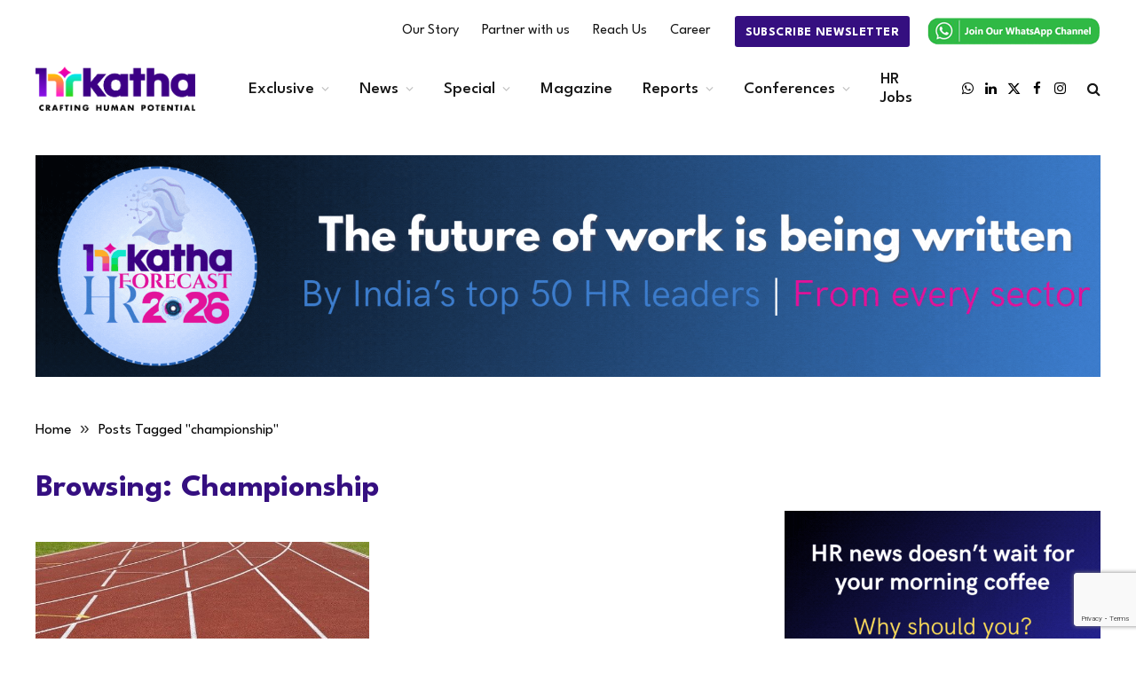

--- FILE ---
content_type: text/html; charset=UTF-8
request_url: https://www.hrkatha.com/tag/championship/
body_size: 17053
content:
<!DOCTYPE html>
<html lang="en-US" class="s-light site-s-light">

<head>

	<meta charset="UTF-8" />
	<meta name="viewport" content="width=device-width, initial-scale=1" />
	<meta name='robots' content='index, follow, max-image-preview:large, max-snippet:-1, max-video-preview:-1' />

	<!-- This site is optimized with the Yoast SEO plugin v26.7 - https://yoast.com/wordpress/plugins/seo/ -->
	<title>championship Archives - HR Katha</title><link rel="preload" as="font" href="https://www.hrkatha.com/wp-content/themes/smart-mag/css/icons/fonts/ts-icons.woff2?v2.8" type="font/woff2" crossorigin="anonymous" />
	<link rel="canonical" href="https://www.hrkatha.com/tag/championship/" />
	<meta property="og:locale" content="en_US" />
	<meta property="og:type" content="article" />
	<meta property="og:title" content="championship Archives - HR Katha" />
	<meta property="og:url" content="https://www.hrkatha.com/tag/championship/" />
	<meta property="og:site_name" content="HR Katha" />
	<meta name="twitter:card" content="summary_large_image" />
	<script type="application/ld+json" class="yoast-schema-graph">{"@context":"https://schema.org","@graph":[{"@type":"CollectionPage","@id":"https://www.hrkatha.com/tag/championship/","url":"https://www.hrkatha.com/tag/championship/","name":"championship Archives - HR Katha","isPartOf":{"@id":"https://www.hrkatha.com/#website"},"primaryImageOfPage":{"@id":"https://www.hrkatha.com/tag/championship/#primaryimage"},"image":{"@id":"https://www.hrkatha.com/tag/championship/#primaryimage"},"thumbnailUrl":"https://www.hrkatha.com/wp-content/uploads/tartan-track-2678544_640.jpg","breadcrumb":{"@id":"https://www.hrkatha.com/tag/championship/#breadcrumb"},"inLanguage":"en-US"},{"@type":"ImageObject","inLanguage":"en-US","@id":"https://www.hrkatha.com/tag/championship/#primaryimage","url":"https://www.hrkatha.com/wp-content/uploads/tartan-track-2678544_640.jpg","contentUrl":"https://www.hrkatha.com/wp-content/uploads/tartan-track-2678544_640.jpg","width":640,"height":426},{"@type":"BreadcrumbList","@id":"https://www.hrkatha.com/tag/championship/#breadcrumb","itemListElement":[{"@type":"ListItem","position":1,"name":"Home","item":"https://www.hrkatha.com/"},{"@type":"ListItem","position":2,"name":"championship"}]},{"@type":"WebSite","@id":"https://www.hrkatha.com/#website","url":"https://www.hrkatha.com/","name":"HR Katha","description":"","publisher":{"@id":"https://www.hrkatha.com/#organization"},"potentialAction":[{"@type":"SearchAction","target":{"@type":"EntryPoint","urlTemplate":"https://www.hrkatha.com/?s={search_term_string}"},"query-input":{"@type":"PropertyValueSpecification","valueRequired":true,"valueName":"search_term_string"}}],"inLanguage":"en-US"},{"@type":"Organization","@id":"https://www.hrkatha.com/#organization","name":"HRKATHA","url":"https://www.hrkatha.com/","logo":{"@type":"ImageObject","inLanguage":"en-US","@id":"https://www.hrkatha.com/#/schema/logo/image/","url":"https://www.hrkatha.com/wp-content/uploads/2023/01/HRKatha-completes-8-years.gif","contentUrl":"https://www.hrkatha.com/wp-content/uploads/2023/01/HRKatha-completes-8-years.gif","width":600,"height":160,"caption":"HRKATHA"},"image":{"@id":"https://www.hrkatha.com/#/schema/logo/image/"}}]}</script>
	<!-- / Yoast SEO plugin. -->


<link rel='dns-prefetch' href='//fonts.googleapis.com' />
<link rel="alternate" type="application/rss+xml" title="HR Katha &raquo; Feed" href="https://www.hrkatha.com/feed/" />
<link rel="alternate" type="application/rss+xml" title="HR Katha &raquo; Comments Feed" href="https://www.hrkatha.com/comments/feed/" />
<link rel="alternate" type="application/rss+xml" title="HR Katha &raquo; championship Tag Feed" href="https://www.hrkatha.com/tag/championship/feed/" />
<style id='wp-img-auto-sizes-contain-inline-css' type='text/css'>
img:is([sizes=auto i],[sizes^="auto," i]){contain-intrinsic-size:3000px 1500px}
/*# sourceURL=wp-img-auto-sizes-contain-inline-css */
</style>
<link rel='stylesheet' id='popup-maker-site-css' href='//www.hrkatha.com/wp-content/uploads/pum/pum-site-styles.css?generated=1714316082&#038;ver=1.21.2' type='text/css' media='all' />
<style id='wp-emoji-styles-inline-css' type='text/css'>

	img.wp-smiley, img.emoji {
		display: inline !important;
		border: none !important;
		box-shadow: none !important;
		height: 1em !important;
		width: 1em !important;
		margin: 0 0.07em !important;
		vertical-align: -0.1em !important;
		background: none !important;
		padding: 0 !important;
	}
/*# sourceURL=wp-emoji-styles-inline-css */
</style>
<link rel='stylesheet' id='wp-block-library-css' href='https://www.hrkatha.com/wp-includes/css/dist/block-library/style.min.css?ver=53f587c08589a1cbf97a408f7cee235e' type='text/css' media='all' />
<style id='global-styles-inline-css' type='text/css'>
:root{--wp--preset--aspect-ratio--square: 1;--wp--preset--aspect-ratio--4-3: 4/3;--wp--preset--aspect-ratio--3-4: 3/4;--wp--preset--aspect-ratio--3-2: 3/2;--wp--preset--aspect-ratio--2-3: 2/3;--wp--preset--aspect-ratio--16-9: 16/9;--wp--preset--aspect-ratio--9-16: 9/16;--wp--preset--color--black: #000000;--wp--preset--color--cyan-bluish-gray: #abb8c3;--wp--preset--color--white: #ffffff;--wp--preset--color--pale-pink: #f78da7;--wp--preset--color--vivid-red: #cf2e2e;--wp--preset--color--luminous-vivid-orange: #ff6900;--wp--preset--color--luminous-vivid-amber: #fcb900;--wp--preset--color--light-green-cyan: #7bdcb5;--wp--preset--color--vivid-green-cyan: #00d084;--wp--preset--color--pale-cyan-blue: #8ed1fc;--wp--preset--color--vivid-cyan-blue: #0693e3;--wp--preset--color--vivid-purple: #9b51e0;--wp--preset--gradient--vivid-cyan-blue-to-vivid-purple: linear-gradient(135deg,rgb(6,147,227) 0%,rgb(155,81,224) 100%);--wp--preset--gradient--light-green-cyan-to-vivid-green-cyan: linear-gradient(135deg,rgb(122,220,180) 0%,rgb(0,208,130) 100%);--wp--preset--gradient--luminous-vivid-amber-to-luminous-vivid-orange: linear-gradient(135deg,rgb(252,185,0) 0%,rgb(255,105,0) 100%);--wp--preset--gradient--luminous-vivid-orange-to-vivid-red: linear-gradient(135deg,rgb(255,105,0) 0%,rgb(207,46,46) 100%);--wp--preset--gradient--very-light-gray-to-cyan-bluish-gray: linear-gradient(135deg,rgb(238,238,238) 0%,rgb(169,184,195) 100%);--wp--preset--gradient--cool-to-warm-spectrum: linear-gradient(135deg,rgb(74,234,220) 0%,rgb(151,120,209) 20%,rgb(207,42,186) 40%,rgb(238,44,130) 60%,rgb(251,105,98) 80%,rgb(254,248,76) 100%);--wp--preset--gradient--blush-light-purple: linear-gradient(135deg,rgb(255,206,236) 0%,rgb(152,150,240) 100%);--wp--preset--gradient--blush-bordeaux: linear-gradient(135deg,rgb(254,205,165) 0%,rgb(254,45,45) 50%,rgb(107,0,62) 100%);--wp--preset--gradient--luminous-dusk: linear-gradient(135deg,rgb(255,203,112) 0%,rgb(199,81,192) 50%,rgb(65,88,208) 100%);--wp--preset--gradient--pale-ocean: linear-gradient(135deg,rgb(255,245,203) 0%,rgb(182,227,212) 50%,rgb(51,167,181) 100%);--wp--preset--gradient--electric-grass: linear-gradient(135deg,rgb(202,248,128) 0%,rgb(113,206,126) 100%);--wp--preset--gradient--midnight: linear-gradient(135deg,rgb(2,3,129) 0%,rgb(40,116,252) 100%);--wp--preset--font-size--small: 13px;--wp--preset--font-size--medium: 20px;--wp--preset--font-size--large: 36px;--wp--preset--font-size--x-large: 42px;--wp--preset--spacing--20: 0.44rem;--wp--preset--spacing--30: 0.67rem;--wp--preset--spacing--40: 1rem;--wp--preset--spacing--50: 1.5rem;--wp--preset--spacing--60: 2.25rem;--wp--preset--spacing--70: 3.38rem;--wp--preset--spacing--80: 5.06rem;--wp--preset--shadow--natural: 6px 6px 9px rgba(0, 0, 0, 0.2);--wp--preset--shadow--deep: 12px 12px 50px rgba(0, 0, 0, 0.4);--wp--preset--shadow--sharp: 6px 6px 0px rgba(0, 0, 0, 0.2);--wp--preset--shadow--outlined: 6px 6px 0px -3px rgb(255, 255, 255), 6px 6px rgb(0, 0, 0);--wp--preset--shadow--crisp: 6px 6px 0px rgb(0, 0, 0);}:where(.is-layout-flex){gap: 0.5em;}:where(.is-layout-grid){gap: 0.5em;}body .is-layout-flex{display: flex;}.is-layout-flex{flex-wrap: wrap;align-items: center;}.is-layout-flex > :is(*, div){margin: 0;}body .is-layout-grid{display: grid;}.is-layout-grid > :is(*, div){margin: 0;}:where(.wp-block-columns.is-layout-flex){gap: 2em;}:where(.wp-block-columns.is-layout-grid){gap: 2em;}:where(.wp-block-post-template.is-layout-flex){gap: 1.25em;}:where(.wp-block-post-template.is-layout-grid){gap: 1.25em;}.has-black-color{color: var(--wp--preset--color--black) !important;}.has-cyan-bluish-gray-color{color: var(--wp--preset--color--cyan-bluish-gray) !important;}.has-white-color{color: var(--wp--preset--color--white) !important;}.has-pale-pink-color{color: var(--wp--preset--color--pale-pink) !important;}.has-vivid-red-color{color: var(--wp--preset--color--vivid-red) !important;}.has-luminous-vivid-orange-color{color: var(--wp--preset--color--luminous-vivid-orange) !important;}.has-luminous-vivid-amber-color{color: var(--wp--preset--color--luminous-vivid-amber) !important;}.has-light-green-cyan-color{color: var(--wp--preset--color--light-green-cyan) !important;}.has-vivid-green-cyan-color{color: var(--wp--preset--color--vivid-green-cyan) !important;}.has-pale-cyan-blue-color{color: var(--wp--preset--color--pale-cyan-blue) !important;}.has-vivid-cyan-blue-color{color: var(--wp--preset--color--vivid-cyan-blue) !important;}.has-vivid-purple-color{color: var(--wp--preset--color--vivid-purple) !important;}.has-black-background-color{background-color: var(--wp--preset--color--black) !important;}.has-cyan-bluish-gray-background-color{background-color: var(--wp--preset--color--cyan-bluish-gray) !important;}.has-white-background-color{background-color: var(--wp--preset--color--white) !important;}.has-pale-pink-background-color{background-color: var(--wp--preset--color--pale-pink) !important;}.has-vivid-red-background-color{background-color: var(--wp--preset--color--vivid-red) !important;}.has-luminous-vivid-orange-background-color{background-color: var(--wp--preset--color--luminous-vivid-orange) !important;}.has-luminous-vivid-amber-background-color{background-color: var(--wp--preset--color--luminous-vivid-amber) !important;}.has-light-green-cyan-background-color{background-color: var(--wp--preset--color--light-green-cyan) !important;}.has-vivid-green-cyan-background-color{background-color: var(--wp--preset--color--vivid-green-cyan) !important;}.has-pale-cyan-blue-background-color{background-color: var(--wp--preset--color--pale-cyan-blue) !important;}.has-vivid-cyan-blue-background-color{background-color: var(--wp--preset--color--vivid-cyan-blue) !important;}.has-vivid-purple-background-color{background-color: var(--wp--preset--color--vivid-purple) !important;}.has-black-border-color{border-color: var(--wp--preset--color--black) !important;}.has-cyan-bluish-gray-border-color{border-color: var(--wp--preset--color--cyan-bluish-gray) !important;}.has-white-border-color{border-color: var(--wp--preset--color--white) !important;}.has-pale-pink-border-color{border-color: var(--wp--preset--color--pale-pink) !important;}.has-vivid-red-border-color{border-color: var(--wp--preset--color--vivid-red) !important;}.has-luminous-vivid-orange-border-color{border-color: var(--wp--preset--color--luminous-vivid-orange) !important;}.has-luminous-vivid-amber-border-color{border-color: var(--wp--preset--color--luminous-vivid-amber) !important;}.has-light-green-cyan-border-color{border-color: var(--wp--preset--color--light-green-cyan) !important;}.has-vivid-green-cyan-border-color{border-color: var(--wp--preset--color--vivid-green-cyan) !important;}.has-pale-cyan-blue-border-color{border-color: var(--wp--preset--color--pale-cyan-blue) !important;}.has-vivid-cyan-blue-border-color{border-color: var(--wp--preset--color--vivid-cyan-blue) !important;}.has-vivid-purple-border-color{border-color: var(--wp--preset--color--vivid-purple) !important;}.has-vivid-cyan-blue-to-vivid-purple-gradient-background{background: var(--wp--preset--gradient--vivid-cyan-blue-to-vivid-purple) !important;}.has-light-green-cyan-to-vivid-green-cyan-gradient-background{background: var(--wp--preset--gradient--light-green-cyan-to-vivid-green-cyan) !important;}.has-luminous-vivid-amber-to-luminous-vivid-orange-gradient-background{background: var(--wp--preset--gradient--luminous-vivid-amber-to-luminous-vivid-orange) !important;}.has-luminous-vivid-orange-to-vivid-red-gradient-background{background: var(--wp--preset--gradient--luminous-vivid-orange-to-vivid-red) !important;}.has-very-light-gray-to-cyan-bluish-gray-gradient-background{background: var(--wp--preset--gradient--very-light-gray-to-cyan-bluish-gray) !important;}.has-cool-to-warm-spectrum-gradient-background{background: var(--wp--preset--gradient--cool-to-warm-spectrum) !important;}.has-blush-light-purple-gradient-background{background: var(--wp--preset--gradient--blush-light-purple) !important;}.has-blush-bordeaux-gradient-background{background: var(--wp--preset--gradient--blush-bordeaux) !important;}.has-luminous-dusk-gradient-background{background: var(--wp--preset--gradient--luminous-dusk) !important;}.has-pale-ocean-gradient-background{background: var(--wp--preset--gradient--pale-ocean) !important;}.has-electric-grass-gradient-background{background: var(--wp--preset--gradient--electric-grass) !important;}.has-midnight-gradient-background{background: var(--wp--preset--gradient--midnight) !important;}.has-small-font-size{font-size: var(--wp--preset--font-size--small) !important;}.has-medium-font-size{font-size: var(--wp--preset--font-size--medium) !important;}.has-large-font-size{font-size: var(--wp--preset--font-size--large) !important;}.has-x-large-font-size{font-size: var(--wp--preset--font-size--x-large) !important;}
/*# sourceURL=global-styles-inline-css */
</style>

<style id='classic-theme-styles-inline-css' type='text/css'>
/*! This file is auto-generated */
.wp-block-button__link{color:#fff;background-color:#32373c;border-radius:9999px;box-shadow:none;text-decoration:none;padding:calc(.667em + 2px) calc(1.333em + 2px);font-size:1.125em}.wp-block-file__button{background:#32373c;color:#fff;text-decoration:none}
/*# sourceURL=/wp-includes/css/classic-themes.min.css */
</style>
<link rel='stylesheet' id='wp-components-css' href='https://www.hrkatha.com/wp-includes/css/dist/components/style.min.css?ver=53f587c08589a1cbf97a408f7cee235e' type='text/css' media='all' />
<link rel='stylesheet' id='wp-preferences-css' href='https://www.hrkatha.com/wp-includes/css/dist/preferences/style.min.css?ver=53f587c08589a1cbf97a408f7cee235e' type='text/css' media='all' />
<link rel='stylesheet' id='wp-block-editor-css' href='https://www.hrkatha.com/wp-includes/css/dist/block-editor/style.min.css?ver=53f587c08589a1cbf97a408f7cee235e' type='text/css' media='all' />
<link rel='stylesheet' id='popup-maker-block-library-style-css' href='https://www.hrkatha.com/wp-content/plugins/popup-maker/dist/packages/block-library-style.css?ver=dbea705cfafe089d65f1' type='text/css' media='all' />
<link rel='stylesheet' id='contact-form-7-css' href='https://www.hrkatha.com/wp-content/plugins/contact-form-7/includes/css/styles.css?ver=6.1.4' type='text/css' media='all' />
<link rel='stylesheet' id='smartmag-core-css' href='https://www.hrkatha.com/wp-content/themes/smart-mag/style.css?ver=10.0.0' type='text/css' media='all' />
<style id='smartmag-core-inline-css' type='text/css'>
:root { --c-main: #efefee;
--c-main-rgb: 239,239,238;
--text-font: "League Spartan", system-ui, -apple-system, "Segoe UI", Arial, sans-serif;
--body-font: "League Spartan", system-ui, -apple-system, "Segoe UI", Arial, sans-serif;
--ui-font: "League Spartan", system-ui, -apple-system, "Segoe UI", Arial, sans-serif;
--title-font: "League Spartan", system-ui, -apple-system, "Segoe UI", Arial, sans-serif;
--h-font: "League Spartan", system-ui, -apple-system, "Segoe UI", Arial, sans-serif;
--title-size-xs: 15px;
--title-size-s: 17px;
--title-fw-bold: 600;
--c-excerpts: #111111;
--excerpt-size: 14px; }
.s-dark body { background-color: #0f0f1c; }
.s-light { --body-color: #000000; --c-excerpts: #000000; }
.post-content { color: #000000; }
.smart-head-main { --c-shadow: rgba(114,114,114,0.15); }
.smart-head-main .smart-head-mid { --head-h: 90px; }
.navigation-main { margin-left: calc(-1 * var(--nav-items-space)); }
.smart-head-mobile .smart-head-sticky { max-height: 80px; --head-h: 80px; }
.smart-head-main .spc-social { --spc-social-fs: 15px; }
.smart-head-main .search-icon { --item-mr: 7px; }
.smart-head-mobile { --search-icon-size: 18px; }
.smart-head-mobile .offcanvas-toggle { transform: scale(.8); }
.upper-footer .block-head .heading { color: #000000; color: #000000; }
.upper-footer .block-head { --space-below: 3px; }
.main-footer .upper-footer { background-color: #ffffff; }
.s-dark .upper-footer { background-color: #14171f; }
.main-footer .upper-footer { color: #000000; }
.main-footer .lower-footer { background-color: #ffffff; }
.s-dark .lower-footer { background-color: #0b101b; }
.lower-footer { color: #000000; }
.post-meta .meta-item, .post-meta .text-in { font-size: 10px; text-transform: uppercase; }
.post-meta { --p-meta-sep: "\2013"; }
.block-head-c .heading { letter-spacing: 0.02em; }
.block-head-e2 .heading { font-weight: 600; color: var(--c-main); }
.block-head-f { --c-line: #0a0a0a; }
.s-dark .block-head-f { --c-line: #636363; }
.block-head-f .heading { color: #0a0a0a; }
.s-dark .block-head-f .heading { color: #ededed; }
.loop-overlay .post-title { font-size: 9px; }
.entry-content { font-weight: normal; }
.site-s-light .entry-content { color: #161616; }
.s-dark .entry-content { color: #f2f2f2; }
.site-s-light .post-content { --c-headings: #350f80; }
.post-share-float .share-text { text-transform: capitalize; }
.s-dark .spc-newsletter-c { background-color: #14181f; }
@media (min-width: 1200px) { .loop-list .post-title { font-size: 22px; } }


/*# sourceURL=smartmag-core-inline-css */
</style>
<link rel='stylesheet' id='smartmag-magnific-popup-css' href='https://www.hrkatha.com/wp-content/themes/smart-mag/css/lightbox.css?ver=10.0.0' type='text/css' media='all' />
<link rel='stylesheet' id='smartmag-icons-css' href='https://www.hrkatha.com/wp-content/themes/smart-mag/css/icons/icons.css?ver=10.0.0' type='text/css' media='all' />
<link rel='stylesheet' id='smart-mag-child-css' href='https://www.hrkatha.com/wp-content/themes/smart-mag-child/style.css?ver=1.0' type='text/css' media='all' />
<link rel='stylesheet' id='smartmag-gfonts-custom-css' href='https://fonts.googleapis.com/css?family=League+Spartan%3A400%2C500%2C600%2C700&#038;display=swap' type='text/css' media='all' />
<script type="text/javascript" id="smartmag-lazy-inline-js-after">
/* <![CDATA[ */
/**
 * @copyright ThemeSphere
 * @preserve
 */
var BunyadLazy={};BunyadLazy.load=function(){function a(e,n){var t={};e.dataset.bgset&&e.dataset.sizes?(t.sizes=e.dataset.sizes,t.srcset=e.dataset.bgset):t.src=e.dataset.bgsrc,function(t){var a=t.dataset.ratio;if(0<a){const e=t.parentElement;if(e.classList.contains("media-ratio")){const n=e.style;n.getPropertyValue("--a-ratio")||(n.paddingBottom=100/a+"%")}}}(e);var a,o=document.createElement("img");for(a in o.onload=function(){var t="url('"+(o.currentSrc||o.src)+"')",a=e.style;a.backgroundImage!==t&&requestAnimationFrame(()=>{a.backgroundImage=t,n&&n()}),o.onload=null,o.onerror=null,o=null},o.onerror=o.onload,t)o.setAttribute(a,t[a]);o&&o.complete&&0<o.naturalWidth&&o.onload&&o.onload()}function e(t){t.dataset.loaded||a(t,()=>{document.dispatchEvent(new Event("lazyloaded")),t.dataset.loaded=1})}function n(t){"complete"===document.readyState?t():window.addEventListener("load",t)}return{initEarly:function(){var t,a=()=>{document.querySelectorAll(".img.bg-cover:not(.lazyload)").forEach(e)};"complete"!==document.readyState?(t=setInterval(a,150),n(()=>{a(),clearInterval(t)})):a()},callOnLoad:n,initBgImages:function(t){t&&n(()=>{document.querySelectorAll(".img.bg-cover").forEach(e)})},bgLoad:a}}(),BunyadLazy.load.initEarly();
//# sourceURL=smartmag-lazy-inline-js-after
/* ]]> */
</script>
<script type="text/javascript" src="https://www.hrkatha.com/wp-includes/js/jquery/jquery.min.js?ver=3.7.1" id="jquery-core-js"></script>
<script type="text/javascript" src="https://www.hrkatha.com/wp-includes/js/jquery/jquery-migrate.min.js?ver=3.4.1" id="jquery-migrate-js"></script>
<link rel="https://api.w.org/" href="https://www.hrkatha.com/wp-json/" /><link rel="alternate" title="JSON" type="application/json" href="https://www.hrkatha.com/wp-json/wp/v2/tags/9120" /><link rel="EditURI" type="application/rsd+xml" title="RSD" href="https://www.hrkatha.com/xmlrpc.php?rsd" />


<!-- This site is using AdRotate v4.18.1 Professional to display their advertisements - https://ajdg.solutions/products/adrotate-for-wordpress/ -->
<!-- AdRotate CSS -->
<style type="text/css" media="screen">
	.g { margin:0px; padding:0px; overflow:hidden; line-height:1; zoom:1; }
	.g img { height:auto; }
	.g-col { position:relative; float:left; }
	.g-col:first-child { margin-left: 0; }
	.g-col:last-child { margin-right: 0; }
	@media only screen and (max-width: 480px) {
		.g-col, .g-dyn, .g-single { width:100%; margin-left:0; margin-right:0; }
	}
</style>
<!-- /AdRotate CSS -->


		<script>
		var BunyadSchemeKey = 'bunyad-scheme';
		(() => {
			const d = document.documentElement;
			const c = d.classList;
			var scheme = localStorage.getItem(BunyadSchemeKey);
			
			if (scheme) {
				d.dataset.origClass = c;
				scheme === 'dark' ? c.remove('s-light', 'site-s-light') : c.remove('s-dark', 'site-s-dark');
				c.add('site-s-' + scheme, 's-' + scheme);
			}
		})();
		</script>
		<meta name="generator" content="Elementor 3.21.3; features: e_optimized_assets_loading, e_optimized_css_loading, e_font_icon_svg, additional_custom_breakpoints, e_lazyload; settings: css_print_method-external, google_font-enabled, font_display-swap">
			<style>
				.e-con.e-parent:nth-of-type(n+4):not(.e-lazyloaded):not(.e-no-lazyload),
				.e-con.e-parent:nth-of-type(n+4):not(.e-lazyloaded):not(.e-no-lazyload) * {
					background-image: none !important;
				}
				@media screen and (max-height: 1024px) {
					.e-con.e-parent:nth-of-type(n+3):not(.e-lazyloaded):not(.e-no-lazyload),
					.e-con.e-parent:nth-of-type(n+3):not(.e-lazyloaded):not(.e-no-lazyload) * {
						background-image: none !important;
					}
				}
				@media screen and (max-height: 640px) {
					.e-con.e-parent:nth-of-type(n+2):not(.e-lazyloaded):not(.e-no-lazyload),
					.e-con.e-parent:nth-of-type(n+2):not(.e-lazyloaded):not(.e-no-lazyload) * {
						background-image: none !important;
					}
				}
			</style>
			<link rel="icon" href="https://www.hrkatha.com/wp-content/uploads/2024/04/cropped-cropped-hrk_favicon-1-32x32.png" sizes="32x32" />
<link rel="icon" href="https://www.hrkatha.com/wp-content/uploads/2024/04/cropped-cropped-hrk_favicon-1-192x192.png" sizes="192x192" />
<link rel="apple-touch-icon" href="https://www.hrkatha.com/wp-content/uploads/2024/04/cropped-cropped-hrk_favicon-1-180x180.png" />
<meta name="msapplication-TileImage" content="https://www.hrkatha.com/wp-content/uploads/2024/04/cropped-cropped-hrk_favicon-1-270x270.png" />
<!-- Google tag (gtag.js) -->
<script async src="https://www.googletagmanager.com/gtag/js?id=G-GHWSEVE6QL"></script>
<script>
  window.dataLayer = window.dataLayer || [];
  function gtag(){dataLayer.push(arguments);}
  gtag('js', new Date());

  gtag('config', 'G-GHWSEVE6QL');
</script>
<style>
   
    blockquote cite{color:#fff;font-size:26px;font-weight:400;line-height:30px;margin-bottom:1.54em;}
    blockquote cite:before{display:none;}
    blockquote h3 cite {text-transform: capitalize;color:#e10099 !important;font-size:26px;font-weight:600;line-height:30px;}
    blockquote p strong{text-transform: capitalize;color:#e10099 !important;font-size:26px;font-weight:600;line-height:30px;}
    blockquote > p:last-of-type {    margin-bottom: 1.54em;}
    blockquote p {color:#fff;font-size:26px;font-weight:400;line-height:30px;margin-bottom:1.54em;}
    blockquote h3 {text-transform: capitalize;color:#e10099 !important;font-size:26px;font-weight:600;line-height:30px;margin-bottom:0px !important;}
    .tsi-bluesky {background-image:url("https://www.hrkatha.com/wp-content/uploads/2024/12/bluesky-brand-solid.png") !important;width:15px!important;height:15px!important;}
    .spc-social-b{--spc-social-size: 20px !important;}
</style>
</head>

<body class="archive tag tag-championship tag-9120 wp-theme-smart-mag wp-child-theme-smart-mag-child right-sidebar has-lb has-lb-sm layout-normal elementor-default elementor-kit-44649">



<div class="main-wrap">

	
<div class="off-canvas-backdrop"></div>
<div class="mobile-menu-container off-canvas s-dark" id="off-canvas">

	<div class="off-canvas-head">
		<a href="#" class="close">
			<span class="visuallyhidden">Close Menu</span>
			<i class="tsi tsi-times"></i>
		</a>

		<div class="ts-logo">
					</div>
	</div>

	<div class="off-canvas-content">

					<ul class="mobile-menu"></ul>
		
		
		
		<div class="spc-social-block spc-social spc-social-b smart-head-social">
		
			
				<a href="https://www.facebook.com/HRKatha/" class="link service s-facebook" target="_blank" rel="nofollow noopener">
					<i class="icon tsi tsi-facebook"></i>					<span class="visuallyhidden">Facebook</span>
				</a>
									
			
				<a href="https://twitter.com/HRkatha" class="link service s-twitter" target="_blank" rel="nofollow noopener">
					<i class="icon tsi tsi-twitter"></i>					<span class="visuallyhidden">X (Twitter)</span>
				</a>
									
			
				<a href="https://www.instagram.com/hr_katha/" class="link service s-instagram" target="_blank" rel="nofollow noopener">
					<i class="icon tsi tsi-instagram"></i>					<span class="visuallyhidden">Instagram</span>
				</a>
									
			
		</div>

		
	</div>

</div>
<div class="smart-head smart-head-a smart-head-main" id="smart-head" data-sticky="auto" data-sticky-type="smart" data-sticky-full="1">
	
	<div class="smart-head-row smart-head-top is-light wrap">

		<div class="inner full">

							
				<div class="items items-left empty">
								</div>

							
				<div class="items items-center empty">
								</div>

							
				<div class="items items-right ">
					<div class="nav-wrap">
		<nav class="navigation navigation-small nav-hov-a">
			<ul id="menu-top-menu" class="menu"><li id="menu-item-44693" class="menu-item menu-item-type-post_type menu-item-object-page menu-item-44693"><a href="https://www.hrkatha.com/about-us/">Our Story</a></li>
<li id="menu-item-44691" class="menu-item menu-item-type-post_type menu-item-object-page menu-item-44691"><a href="https://www.hrkatha.com/partner-with-us/">Partner with us</a></li>
<li id="menu-item-44692" class="menu-item menu-item-type-post_type menu-item-object-page menu-item-44692"><a href="https://www.hrkatha.com/reach-us/">Reach Us</a></li>
<li id="menu-item-44690" class="menu-item menu-item-type-post_type menu-item-object-page menu-item-44690"><a href="https://www.hrkatha.com/career/">Career</a></li>
</ul>		</nav>
	</div>

<div class="h-text h-text2">
	<div class="m-subscribe1"><a href="https://www.hrkatha.com/subscribe-to-hrkatha-daily-newsletter/" class="read-more-btn" target="_blank">					Subscribe Newsletter				</a></div>

</div>
<div class="h-text h-text3">
	<div style="width:200px;"><a href="https://whatsapp.com/channel/0029Varh0Yj6mYPWHX48jn1W"  target="_blank"><img src="https://www.hrkatha.com/wp-content/uploads/2024/10/whatsapp-icon.png" style="width:200px;    margin-top: 6px;">				</a></div></div>				</div>

						
		</div>
	</div>

	
	<div class="smart-head-row smart-head-mid is-light wrap">

		<div class="inner full">

							
				<div class="items items-left ">
					<a href="https://www.hrkatha.com/" title="HR Katha" rel="home" class="logo-link ts-logo logo-is-image">
		<span>
			
				
					<img fetchpriority="high" src="https://www.hrkatha.com/wp-content/uploads/2024/04/hrkatha-logo.png" class="logo-image logo-image-dark" alt="HR Katha" width="1716" height="484"/><img src="https://www.hrkatha.com/wp-content/uploads/2024/04/hrkatha-logo.png" class="logo-image" alt="HR Katha" width="1716" height="484"/>
									 
					</span>
	</a>	<div class="nav-wrap">
		<nav class="navigation navigation-main nav-hov-a">
			<ul id="menu-mainmenu" class="menu"><li id="menu-item-41961" class="hrjobsmenucolor menu-item menu-item-type-custom menu-item-object-custom menu-item-has-children menu-item-41961"><a href="#">Exclusive</a>
<ul class="sub-menu">
	<li id="menu-item-5944" class="menu-item menu-item-type-taxonomy menu-item-object-category menu-cat-15 menu-item-5944"><a href="https://www.hrkatha.com/category/features/">Exclusive Features</a></li>
	<li id="menu-item-54501" class="menu-item menu-item-type-taxonomy menu-item-object-category menu-cat-24897 menu-item-54501"><a href="https://www.hrkatha.com/category/features/hr-pops-features/">HR Pops</a></li>
	<li id="menu-item-53690" class="menu-item menu-item-type-taxonomy menu-item-object-category menu-cat-42260 menu-item-53690"><a href="https://www.hrkatha.com/category/features/herstory/">herSTORY</a></li>
	<li id="menu-item-53566" class="menu-item menu-item-type-taxonomy menu-item-object-category menu-cat-42052 menu-item-53566"><a href="https://www.hrkatha.com/category/features/perspectives/">Perspectives</a></li>
	<li id="menu-item-5968" class="menu-item menu-item-type-taxonomy menu-item-object-category menu-cat-17 menu-item-5968"><a href="https://www.hrkatha.com/category/features/point-of-view/">Point Of View</a></li>
	<li id="menu-item-38357" class="menu-item menu-item-type-taxonomy menu-item-object-category menu-cat-19693 menu-item-38357"><a href="https://www.hrkatha.com/category/features/case-in-point/">Case-In-Point</a></li>
	<li id="menu-item-46842" class="menu-item menu-item-type-taxonomy menu-item-object-category menu-cat-3 menu-item-46842"><a href="https://www.hrkatha.com/category/features/research/">Research</a></li>
	<li id="menu-item-5965" class="menu-item menu-item-type-taxonomy menu-item-object-category menu-cat-9 menu-item-5965"><a href="https://www.hrkatha.com/category/people/dialogue/">Dialogue</a></li>
	<li id="menu-item-5967" class="menu-item menu-item-type-taxonomy menu-item-object-category menu-cat-22 menu-item-5967"><a href="https://www.hrkatha.com/category/people/movement/">Movement</a></li>
	<li id="menu-item-5969" class="menu-item menu-item-type-taxonomy menu-item-object-category menu-cat-16 menu-item-5969"><a href="https://www.hrkatha.com/category/people/profile/">Profile</a></li>
	<li id="menu-item-38305" class="menu-item menu-item-type-taxonomy menu-item-object-category menu-cat-21408 menu-item-38305"><a href="https://www.hrkatha.com/category/people/beyond-work/">Beyond Work</a></li>
	<li id="menu-item-38306" class="menu-item menu-item-type-taxonomy menu-item-object-category menu-cat-24565 menu-item-38306"><a href="https://www.hrkatha.com/category/people/rising-star/">Rising Star</a></li>
	<li id="menu-item-5862" class="menu-item menu-item-type-custom menu-item-object-custom menu-item-5862"><a href="https://www.hrkatha.com/by-invitation/">By Invitation</a></li>
</ul>
</li>
<li id="menu-item-5945" class="menu-item menu-item-type-taxonomy menu-item-object-category menu-item-has-children menu-cat-21 menu-item-5945"><a href="https://www.hrkatha.com/category/news/">News</a>
<ul class="sub-menu">
	<li id="menu-item-49874" class="menu-item menu-item-type-taxonomy menu-item-object-category menu-cat-11882 menu-item-49874"><a href="https://www.hrkatha.com/category/global-hr-news/">Global HR News</a></li>
	<li id="menu-item-5946" class="menu-item menu-item-type-taxonomy menu-item-object-category menu-cat-5315 menu-item-5946"><a href="https://www.hrkatha.com/category/news/compensation-benefits/">Compensation &amp; Benefits</a></li>
	<li id="menu-item-5947" class="menu-item menu-item-type-taxonomy menu-item-object-category menu-cat-5319 menu-item-5947"><a href="https://www.hrkatha.com/category/news/diversity/">Diversity</a></li>
	<li id="menu-item-5948" class="menu-item menu-item-type-taxonomy menu-item-object-category menu-cat-5320 menu-item-5948"><a href="https://www.hrkatha.com/category/news/events-news/">Events</a></li>
	<li id="menu-item-5949" class="menu-item menu-item-type-taxonomy menu-item-object-category menu-cat-5321 menu-item-5949"><a href="https://www.hrkatha.com/category/news/gen-y-news/">Gen Y</a></li>
	<li id="menu-item-5950" class="menu-item menu-item-type-taxonomy menu-item-object-category menu-cat-5318 menu-item-5950"><a href="https://www.hrkatha.com/category/hiring-firing/">Hiring &amp; Firing</a></li>
	<li id="menu-item-5951" class="menu-item menu-item-type-taxonomy menu-item-object-category menu-cat-5313 menu-item-5951"><a href="https://www.hrkatha.com/category/news/ir-labour-laws-news/">HR &#038; Labour Laws</a></li>
	<li id="menu-item-5952" class="menu-item menu-item-type-taxonomy menu-item-object-category menu-cat-5312 menu-item-5952"><a href="https://www.hrkatha.com/category/news/learning-development/">Learning &amp; Development</a></li>
	<li id="menu-item-5953" class="menu-item menu-item-type-taxonomy menu-item-object-category menu-cat-5310 menu-item-5953"><a href="https://www.hrkatha.com/category/news/merger-acquisition/">Merger &amp; Acquisition</a></li>
	<li id="menu-item-5954" class="menu-item menu-item-type-taxonomy menu-item-object-category menu-cat-5314 menu-item-5954"><a href="https://www.hrkatha.com/category/performance-management/">Performance Management &amp; Productivity</a></li>
	<li id="menu-item-5955" class="menu-item menu-item-type-taxonomy menu-item-object-category menu-cat-5311 menu-item-5955"><a href="https://www.hrkatha.com/category/talent-management/">Talent Management</a></li>
	<li id="menu-item-5956" class="menu-item menu-item-type-taxonomy menu-item-object-category menu-cat-5317 menu-item-5956"><a href="https://www.hrkatha.com/category/news/tools-technology/">Tools &amp; Technology</a></li>
	<li id="menu-item-5957" class="menu-item menu-item-type-taxonomy menu-item-object-category menu-cat-5316 menu-item-5957"><a href="https://www.hrkatha.com/category/news/work-life-balance/">Work-Life Balance</a></li>
</ul>
</li>
<li id="menu-item-5960" class="menu-item menu-item-type-taxonomy menu-item-object-category menu-item-has-children menu-cat-5322 menu-item-5960"><a href="https://www.hrkatha.com/category/special/">Special</a>
<ul class="sub-menu">
	<li id="menu-item-38304" class="menu-item menu-item-type-taxonomy menu-item-object-category menu-cat-18975 menu-item-38304"><a href="https://www.hrkatha.com/category/special/cover-story/">Cover Story</a></li>
	<li id="menu-item-43929" class="menu-item menu-item-type-taxonomy menu-item-object-category menu-cat-27774 menu-item-43929"><a href="https://www.hrkatha.com/category/special/editorial/">Editorial</a></li>
	<li id="menu-item-43216" class="menu-item menu-item-type-taxonomy menu-item-object-category menu-cat-27796 menu-item-43216"><a href="https://www.hrkatha.com/category/special/hrforecast-2024/">HR Forecast 2024</a></li>
	<li id="menu-item-37000" class="menu-item menu-item-type-taxonomy menu-item-object-category menu-cat-23736 menu-item-37000"><a href="https://www.hrkatha.com/category/special/hr-forecast-2023/">HR Forecast 2023</a></li>
	<li id="menu-item-32468" class="menu-item menu-item-type-taxonomy menu-item-object-category menu-cat-19088 menu-item-32468"><a href="https://www.hrkatha.com/category/special/hr-forecast-2022/">HR Forecast 2022</a></li>
	<li id="menu-item-27063" class="menu-item menu-item-type-taxonomy menu-item-object-category menu-cat-14312 menu-item-27063"><a href="https://www.hrkatha.com/category/special/hr-forecast-2021/">HR Forecast 2021</a></li>
	<li id="menu-item-18330" class="menu-item menu-item-type-taxonomy menu-item-object-category menu-cat-8890 menu-item-18330"><a href="https://www.hrkatha.com/category/special/hr2020forecast/">HR Forecast 2020</a></li>
	<li id="menu-item-9177" class="menu-item menu-item-type-taxonomy menu-item-object-category menu-cat-5614 menu-item-9177"><a href="https://www.hrkatha.com/category/special/hrkatha-2019-forecast/">HR Forecast 2019</a></li>
	<li id="menu-item-28794" class="menu-item menu-item-type-taxonomy menu-item-object-category menu-cat-16453 menu-item-28794"><a href="https://www.hrkatha.com/category/special/new-age-learning/">New Age Learning</a></li>
	<li id="menu-item-25624" class="menu-item menu-item-type-taxonomy menu-item-object-category menu-cat-12202 menu-item-25624"><a href="https://www.hrkatha.com/category/special/coaching-and-training/">Coaching and Training</a></li>
	<li id="menu-item-5962" class="menu-item menu-item-type-taxonomy menu-item-object-category menu-cat-32 menu-item-5962"><a href="https://www.hrkatha.com/category/special/learn-engage-transform/">Learn-Engage-Transform</a></li>
</ul>
</li>
<li id="menu-item-32310" class="menu-item menu-item-type-custom menu-item-object-custom menu-item-32310"><a target="_blank" href="https://hrkatha.com/magazine-subscriptions/">Magazine</a></li>
<li id="menu-item-30996" class="menu-item menu-item-type-custom menu-item-object-custom menu-item-has-children menu-item-30996"><a href="#">Reports</a>
<ul class="sub-menu">
	<li id="menu-item-6317" class="menu-item menu-item-type-custom menu-item-object-custom menu-item-has-children menu-item-6317"><a href="#">Whitepaper</a>
	<ul class="sub-menu">
		<li id="menu-item-42980" class="menu-item menu-item-type-post_type menu-item-object-page menu-item-42980"><a href="https://www.hrkatha.com/hrforecast-2024-now/">HR Forecast 2024 e-mag</a></li>
		<li id="menu-item-38496" class="menu-item menu-item-type-post_type menu-item-object-page menu-item-38496"><a href="https://www.hrkatha.com/future-proofing-manufacturing-through-digital-transformation/">Future-proofing Manufacturing Through Digital Transformation</a></li>
		<li id="menu-item-33561" class="menu-item menu-item-type-post_type menu-item-object-page menu-item-33561"><a href="https://www.hrkatha.com/employee-healthcare-wellness-benefits-guide-form-indian-msmes/">Employee Healthcare &#038; Wellness Benefits: A Guide for Indian MSMEs</a></li>
		<li id="menu-item-26135" class="menu-item menu-item-type-post_type menu-item-object-page menu-item-26135"><a href="https://www.hrkatha.com/build-a-future-ready-organisation-for-the-road-ahead/">Build a Future Ready Organisation For The Road Ahead</a></li>
		<li id="menu-item-12594" class="menu-item menu-item-type-post_type menu-item-object-page menu-item-12594"><a href="https://www.hrkatha.com/employee-experience-strategy-for-a-multi-generational-workforce/">Employee Experience Strategy</a></li>
		<li id="menu-item-9044" class="menu-item menu-item-type-post_type menu-item-object-page menu-item-9044"><a href="https://www.hrkatha.com/hrkatha-2019-forecast/">HRKatha 2019 Forecast</a></li>
		<li id="menu-item-8864" class="menu-item menu-item-type-post_type menu-item-object-page menu-item-8864"><a href="https://www.hrkatha.com/decoding-and-driving-employee-engagement/">Decoding and Driving Employee Engagement</a></li>
		<li id="menu-item-8884" class="menu-item menu-item-type-post_type menu-item-object-page menu-item-8884"><a href="https://www.hrkatha.com/6127-2/">One Platform, Infinite Possibilities</a></li>
	</ul>
</li>
	<li id="menu-item-30997" class="menu-item menu-item-type-custom menu-item-object-custom menu-item-has-children menu-item-30997"><a href="#">Survey Reports</a>
	<ul class="sub-menu">
		<li id="menu-item-47670" class="menu-item menu-item-type-post_type menu-item-object-page menu-item-47670"><a href="https://www.hrkatha.com/happiness-at-work/">Happiness at Work</a></li>
		<li id="menu-item-31935" class="menu-item menu-item-type-post_type menu-item-object-page menu-item-31935"><a href="https://www.hrkatha.com/the-future-job-skills-study/">Upskilling for Jobs of the Future</a></li>
		<li id="menu-item-30998" class="menu-item menu-item-type-post_type menu-item-object-page menu-item-30998"><a href="https://www.hrkatha.com/labour-code-2020-survey/">The Labour Code 2020</a></li>
	</ul>
</li>
</ul>
</li>
<li id="menu-item-29060" class="menu-item menu-item-type-custom menu-item-object-custom menu-item-has-children menu-item-29060"><a target="_blank" href="https://www.hrkatha.com/leadership2025/">Conferences</a>
<ul class="sub-menu">
	<li id="menu-item-53216" class="menu-item menu-item-type-post_type menu-item-object-page menu-item-53216"><a href="https://www.hrkatha.com/leadership2025/">Leadership Summit 2025</a></li>
	<li id="menu-item-51693" class="menu-item menu-item-type-custom menu-item-object-custom menu-item-51693"><a target="_blank" href="https://www.hrkatha.com/risingstarawards">Rising Star Leadership Awards</a></li>
	<li id="menu-item-48444" class="menu-item menu-item-type-post_type menu-item-object-page menu-item-48444"><a href="https://www.hrkatha.com/futurecast/">HRKatha Futurecast</a></li>
	<li id="menu-item-34117" class="menu-item menu-item-type-custom menu-item-object-custom menu-item-34117"><a target="_blank" href="http://automation-nxt.hrkatha.com">Automation.NXT</a></li>
	<li id="menu-item-30090" class="menu-item menu-item-type-custom menu-item-object-custom menu-item-30090"><a target="_blank" href="https://www.hrkatha.com/the-great-hr-debate/">The Great HR Debate</a></li>
</ul>
</li>
<li id="menu-item-37372" class="hrjobsmenucolor menu-item menu-item-type-custom menu-item-object-custom menu-item-37372"><a href="https://www.hrkatha.com/hr-jobs/">HR Jobs</a></li>
</ul>		</nav>
	</div>
				</div>

							
				<div class="items items-center empty">
								</div>

							
				<div class="items items-right ">
				
		<div class="spc-social-block spc-social spc-social-a smart-head-social">
		
			
				<a href="https://whatsapp.com/channel/0029Varh0Yj6mYPWHX48jn1W" class="link service s-whatsapp" target="_blank" rel="nofollow noopener">
					<i class="icon tsi tsi-whatsapp"></i>					<span class="visuallyhidden">WhatsApp</span>
				</a>
									
			
				<a href="https://www.linkedin.com/company/hrkatha/" class="link service s-linkedin" target="_blank" rel="nofollow noopener">
					<i class="icon tsi tsi-linkedin"></i>					<span class="visuallyhidden">LinkedIn</span>
				</a>
									
			
				<a href="https://twitter.com/HRkatha" class="link service s-twitter" target="_blank" rel="nofollow noopener">
					<i class="icon tsi tsi-twitter"></i>					<span class="visuallyhidden">X (Twitter)</span>
				</a>
									
			
				<a href="https://www.facebook.com/HRKatha/" class="link service s-facebook" target="_blank" rel="nofollow noopener">
					<i class="icon tsi tsi-facebook"></i>					<span class="visuallyhidden">Facebook</span>
				</a>
									
			
				<a href="https://www.instagram.com/hr_katha/" class="link service s-instagram" target="_blank" rel="nofollow noopener">
					<i class="icon tsi tsi-instagram"></i>					<span class="visuallyhidden">Instagram</span>
				</a>
									
			
		</div>

		

	<a href="#" class="search-icon has-icon-only is-icon" title="Search">
		<i class="tsi tsi-search"></i>
	</a>

				</div>

						
		</div>
	</div>

	</div>
<div class="smart-head smart-head-a smart-head-mobile" id="smart-head-mobile" data-sticky="mid" data-sticky-type="smart" data-sticky-full>
	
	<div class="smart-head-row smart-head-mid smart-head-row-3 is-light smart-head-row-full">

		<div class="inner wrap">

							
				<div class="items items-left ">
				
<button class="offcanvas-toggle has-icon" type="button" aria-label="Menu">
	<span class="hamburger-icon hamburger-icon-a">
		<span class="inner"></span>
	</span>
</button>				</div>

							
				<div class="items items-center ">
					<a href="https://www.hrkatha.com/" title="HR Katha" rel="home" class="logo-link ts-logo logo-is-image">
		<span>
			
				
					<img fetchpriority="high" src="https://www.hrkatha.com/wp-content/uploads/2024/04/hrkatha-logo.png" class="logo-image logo-image-dark" alt="HR Katha" width="1716" height="484"/><img src="https://www.hrkatha.com/wp-content/uploads/2024/04/hrkatha-logo.png" class="logo-image" alt="HR Katha" width="1716" height="484"/>
									 
					</span>
	</a>				</div>

							
				<div class="items items-right ">
				

	<a href="#" class="search-icon has-icon-only is-icon" title="Search">
		<i class="tsi tsi-search"></i>
	</a>

				</div>

						
		</div>
	</div>

	</div><div class="a-wrap a-wrap-base a-wrap-2"> <div class="a-single a-1"><a class="gofollow" data-track="MSwwLDEsMTA=" href="https://www.hrkatha.com/hrforecast2026sposnorship/"><img src="https://www.hrkatha.com/wp-content/uploads/2025/12/HR-Forecast-revised-1.gif" /></a></div>	</div>
<nav class="breadcrumbs is-full-width breadcrumbs-a" id="breadcrumb"><div class="inner ts-contain "><span><a href="https://www.hrkatha.com/"><span>Home</span></a></span><span class="delim">&raquo;</span><span class="current">Posts Tagged &quot;championship&quot;</span></div></nav>
<div class="main ts-contain cf right-sidebar">
			<div class="ts-row">
			<div class="col-8 main-content">

							<h1 class="archive-heading">
					Browsing: <span>championship</span>				</h1>
						
					
							
					<section class="block-wrap block-grid mb-none" data-id="1">

				
			<div class="block-content">
					
	<div class="loop loop-grid loop-grid-base grid grid-2 md:grid-2 xs:grid-1">

					
<article class="l-post grid-post grid-base-post">

	
			<div class="media">

		
			<a href="https://www.hrkatha.com/news/mega-sports-cultural-meet-for-government-employees/" class="image-link media-ratio ratio-16-9" title="Mega sports &#038; cultural meet for Karnataka govt staff"><span data-bgsrc="https://www.hrkatha.com/wp-content/uploads/tartan-track-2678544_640.jpg" class="img bg-cover wp-post-image attachment-bunyad-grid size-bunyad-grid no-lazy skip-lazy" data-bgset="https://www.hrkatha.com/wp-content/uploads/tartan-track-2678544_640.jpg 640w, https://www.hrkatha.com/wp-content/uploads/tartan-track-2678544_640-631x420.jpg 631w" data-sizes="(max-width: 377px) 100vw, 377px"></span></a>			
			
			
			
		
		</div>
	

	
		<div class="content">

			<div class="post-meta post-meta-a has-below"><h2 class="is-title post-title"><a href="https://www.hrkatha.com/news/mega-sports-cultural-meet-for-government-employees/">Mega sports &#038; cultural meet for Karnataka govt staff</a></h2><div class="post-meta-items meta-below"><span class="meta-item post-cat">
						
						<a href="https://www.hrkatha.com/category/events/" class="category term-color-26" rel="category">Events</a>
					</span>
					<span class="meta-item date"><span class="date-link"><time class="post-date" datetime="2020-02-28T14:01:28+05:30">February 28, 2020</time></span></span></div></div>			
						
				<div class="excerpt">
					<p>The Karnataka government has planned a three-day sports event for its employees, in which as many as 11000 government employees&hellip;</p>
				</div>
			
			
			
		</div>

	
</article>		
	</div>

	

	<nav class="main-pagination pagination-numbers" data-type="numbers">
			</nav>


	
			</div>

		</section>
		
			</div>
			
					
	
	<aside class="col-4 main-sidebar has-sep" data-sticky="1">
	
			<div class="inner theiaStickySidebar">
		
			
		<div id="smartmag-block-codes-4" class="widget ts-block-widget smartmag-widget-codes">		
		<div class="block">
			<div class="a-wrap"> <!-- Error, Ad is not available at this time due to schedule/budgeting/geolocation/mobile restrictions! -->
</div>		</div>

		</div>
		<div id="smartmag-block-codes-5" class="widget ts-block-widget smartmag-widget-codes">		
		<div class="block">
			<div class="a-wrap"> <div class="a-single a-34"><a class="gofollow" data-track="MzQsMCwxLDEw" href="https://www.whatsapp.com/channel/0029Varh0Yj6mYPWHX48jn1W" target="_blank"><img src="https://www.hrkatha.com/wp-content/uploads/2025/12/whatsapp-Banner.gif" /></a></div></div>		</div>

		</div>
		<div id="smartmag-block-grid-3" class="widget ts-block-widget smartmag-widget-grid">		
		<div class="block">
					<section class="block-wrap block-grid block-sc mb-none" data-id="2">

			<div class="widget-title block-head block-head-ac block-head block-head-ac block-head-c is-left has-style"><h5 class="heading">Editorial</h5></div>	
			<div class="block-content">
					
	<div class="loop loop-grid loop-grid-base grid grid-1 md:grid-1 xs:grid-1">

					
<article class="l-post grid-post grid-base-post">

	
			<div class="media">

		
			<a href="https://www.hrkatha.com/special/editorial/what-davos-revealed-about-work-five-uncomfortable-truths/" class="image-link media-ratio ratio-16-9" title="What Davos revealed about work: Five uncomfortable truths"><span data-bgsrc="https://www.hrkatha.com/wp-content/uploads/2026/01/World-Economic-Forum-2026-450x321.png" class="img bg-cover wp-post-image attachment-bunyad-medium size-bunyad-medium lazyload" data-bgset="https://www.hrkatha.com/wp-content/uploads/2026/01/World-Economic-Forum-2026-450x321.png 450w, https://www.hrkatha.com/wp-content/uploads/2026/01/World-Economic-Forum-2026-300x214.png 300w, https://www.hrkatha.com/wp-content/uploads/2026/01/World-Economic-Forum-2026.png 700w" data-sizes="(max-width: 377px) 100vw, 377px"></span></a>			
			
			
			
		
		</div>
	

	
		<div class="content">

			<div class="post-meta post-meta-a"><h2 class="is-title post-title limit-lines l-lines-2"><a href="https://www.hrkatha.com/special/editorial/what-davos-revealed-about-work-five-uncomfortable-truths/">What Davos revealed about work: Five uncomfortable truths</a></h2></div>			
						
				<div class="excerpt">
					<p>Harvard economist Gita Gopinath delivered Davos’s most uncomfortable statistic: since the 1980s, only 30 per&hellip;</p>
				</div>
			
			
			
		</div>

	
</article>					
<article class="l-post grid-post grid-base-post">

	
			<div class="media">

		
			<a href="https://www.hrkatha.com/special/editorial/leaders-must-stop-being-the-heart-and-become-the-nervous-system/" class="image-link media-ratio ratio-16-9" title="Leaders must stop being the heart and become the nervous system"><span data-bgsrc="https://www.hrkatha.com/wp-content/uploads/2026/01/Heart-vs-nervous-system-450x321.png" class="img bg-cover wp-post-image attachment-bunyad-medium size-bunyad-medium lazyload" data-bgset="https://www.hrkatha.com/wp-content/uploads/2026/01/Heart-vs-nervous-system-450x321.png 450w, https://www.hrkatha.com/wp-content/uploads/2026/01/Heart-vs-nervous-system-300x214.png 300w, https://www.hrkatha.com/wp-content/uploads/2026/01/Heart-vs-nervous-system.png 700w" data-sizes="(max-width: 377px) 100vw, 377px"></span></a>			
			
			
			
		
		</div>
	

	
		<div class="content">

			<div class="post-meta post-meta-a"><h2 class="is-title post-title limit-lines l-lines-2"><a href="https://www.hrkatha.com/special/editorial/leaders-must-stop-being-the-heart-and-become-the-nervous-system/">Leaders must stop being the heart and become the nervous system</a></h2></div>			
						
				<div class="excerpt">
					<p>Spotify largely avoids leadership approval for routine product features. Squads, small teams owning specific user&hellip;</p>
				</div>
			
			
			
		</div>

	
</article>		
	</div>

		
			</div>

		</section>
		<style>.block-sc[data-id="2"] .loop { --grid-row-gap: 1px; }</style>		</div>

		</div>
		<div id="smartmag-block-codes-3" class="widget ts-block-widget smartmag-widget-codes">		
		<div class="block">
			<div class="a-wrap"> </div>		</div>

		</div>
		<div id="smartmag-block-codes-6" class="widget ts-block-widget smartmag-widget-codes">		
		<div class="block">
			<div class="a-wrap"> </div>		</div>

		</div>
		<div id="smartmag-block-posts-small-2" class="widget ts-block-widget smartmag-widget-posts-small">		
		<div class="block">
					<section class="block-wrap block-posts-small block-sc mb-none" data-id="3">

			<div class="widget-title block-head block-head-ac block-head block-head-ac block-head-c is-left has-style"><h5 class="heading">EDITOR'S PICKS</h5></div>	
			<div class="block-content">
				
	<div class="loop loop-small loop-small-a loop-sep loop-small-sep grid grid-1 md:grid-1 sm:grid-1 xs:grid-1">

					
<article class="l-post small-post small-a-post m-pos-left">

	
			<div class="media">

		
			<a href="https://www.hrkatha.com/special/editorial/what-davos-revealed-about-work-five-uncomfortable-truths/" class="image-link media-ratio ar-bunyad-thumb" title="What Davos revealed about work: Five uncomfortable truths"><span data-bgsrc="https://www.hrkatha.com/wp-content/uploads/2026/01/World-Economic-Forum-2026-300x214.png" class="img bg-cover wp-post-image attachment-medium size-medium lazyload" data-bgset="https://www.hrkatha.com/wp-content/uploads/2026/01/World-Economic-Forum-2026-300x214.png 300w, https://www.hrkatha.com/wp-content/uploads/2026/01/World-Economic-Forum-2026-150x107.png 150w, https://www.hrkatha.com/wp-content/uploads/2026/01/World-Economic-Forum-2026-450x321.png 450w, https://www.hrkatha.com/wp-content/uploads/2026/01/World-Economic-Forum-2026.png 700w" data-sizes="(max-width: 110px) 100vw, 110px"></span></a>			
			
			
			
		
		</div>
	

	
		<div class="content">

			<div class="post-meta post-meta-a post-meta-left has-below"><h4 class="is-title post-title"><a href="https://www.hrkatha.com/special/editorial/what-davos-revealed-about-work-five-uncomfortable-truths/">What Davos revealed about work: Five uncomfortable truths</a></h4><div class="post-meta-items meta-below"><span class="meta-item date"><span class="date-link"><time class="post-date" datetime="2026-01-24T02:32:20+05:30">January 24, 2026</time></span></span></div></div>			
			
			
		</div>

	
</article>	
					
<article class="l-post small-post small-a-post m-pos-left">

	
			<div class="media">

		
			<a href="https://www.hrkatha.com/features/friday-features/hr-metrics-what-are-you-still-holding-on-to/" class="image-link media-ratio ar-bunyad-thumb" title="HR metrics: What are you still holding on to?"><span data-bgsrc="https://www.hrkatha.com/wp-content/uploads/2026/01/HR-Metrics-300x214.png" class="img bg-cover wp-post-image attachment-medium size-medium lazyload" data-bgset="https://www.hrkatha.com/wp-content/uploads/2026/01/HR-Metrics-300x214.png 300w, https://www.hrkatha.com/wp-content/uploads/2026/01/HR-Metrics-150x107.png 150w, https://www.hrkatha.com/wp-content/uploads/2026/01/HR-Metrics-450x321.png 450w, https://www.hrkatha.com/wp-content/uploads/2026/01/HR-Metrics.png 700w" data-sizes="(max-width: 110px) 100vw, 110px" role="img" aria-label="HR metrics"></span></a>			
			
			
			
		
		</div>
	

	
		<div class="content">

			<div class="post-meta post-meta-a post-meta-left has-below"><h4 class="is-title post-title"><a href="https://www.hrkatha.com/features/friday-features/hr-metrics-what-are-you-still-holding-on-to/">HR metrics: What are you still holding on to?</a></h4><div class="post-meta-items meta-below"><span class="meta-item date"><span class="date-link"><time class="post-date" datetime="2026-01-23T09:23:06+05:30">January 23, 2026</time></span></span></div></div>			
			
			
		</div>

	
</article>	
					
<article class="l-post small-post small-a-post m-pos-left">

	
			<div class="media">

		
			<a href="https://www.hrkatha.com/features/case-in-point/case-in-point-founder-loyalty-vs-professional-authority/" class="image-link media-ratio ar-bunyad-thumb" title="Case-in-Point: Founder loyalty vs professional authority"><span data-bgsrc="https://www.hrkatha.com/wp-content/uploads/2026/01/founder-vs-professional-300x214.png" class="img bg-cover wp-post-image attachment-medium size-medium lazyload" data-bgset="https://www.hrkatha.com/wp-content/uploads/2026/01/founder-vs-professional-300x214.png 300w, https://www.hrkatha.com/wp-content/uploads/2026/01/founder-vs-professional-150x107.png 150w, https://www.hrkatha.com/wp-content/uploads/2026/01/founder-vs-professional-450x321.png 450w, https://www.hrkatha.com/wp-content/uploads/2026/01/founder-vs-professional.png 700w" data-sizes="(max-width: 110px) 100vw, 110px" role="img" aria-label="founder vs professional"></span></a>			
			
			
			
		
		</div>
	

	
		<div class="content">

			<div class="post-meta post-meta-a post-meta-left has-below"><h4 class="is-title post-title"><a href="https://www.hrkatha.com/features/case-in-point/case-in-point-founder-loyalty-vs-professional-authority/">Case-in-Point: Founder loyalty vs professional authority</a></h4><div class="post-meta-items meta-below"><span class="meta-item date"><span class="date-link"><time class="post-date" datetime="2026-01-22T09:34:12+05:30">January 22, 2026</time></span></span></div></div>			
			
			
		</div>

	
</article>	
					
<article class="l-post small-post small-a-post m-pos-left">

	
			<div class="media">

		
			<a href="https://www.hrkatha.com/features/herstory/herstory-supriya-thankappan-ex-head-hr-greaves-electric-mobility/" class="image-link media-ratio ar-bunyad-thumb" title="herSTORY: Supriya Thankappan, ex-head-HR, Greaves Electric Mobility"><span data-bgsrc="https://www.hrkatha.com/wp-content/uploads/2026/01/Supriya-Thankappan-300x214.png" class="img bg-cover wp-post-image attachment-medium size-medium lazyload" data-bgset="https://www.hrkatha.com/wp-content/uploads/2026/01/Supriya-Thankappan-300x214.png 300w, https://www.hrkatha.com/wp-content/uploads/2026/01/Supriya-Thankappan-150x107.png 150w, https://www.hrkatha.com/wp-content/uploads/2026/01/Supriya-Thankappan-450x321.png 450w, https://www.hrkatha.com/wp-content/uploads/2026/01/Supriya-Thankappan.png 700w" data-sizes="(max-width: 110px) 100vw, 110px" role="img" aria-label="Supriya Thankappan, former HR head, Greaves Electric Mobility"></span></a>			
			
			
			
		
		</div>
	

	
		<div class="content">

			<div class="post-meta post-meta-a post-meta-left has-below"><h4 class="is-title post-title"><a href="https://www.hrkatha.com/features/herstory/herstory-supriya-thankappan-ex-head-hr-greaves-electric-mobility/">herSTORY: Supriya Thankappan, ex-head-HR, Greaves Electric Mobility</a></h4><div class="post-meta-items meta-below"><span class="meta-item date"><span class="date-link"><time class="post-date" datetime="2026-01-22T08:21:41+05:30">January 22, 2026</time></span></span></div></div>			
			
			
		</div>

	
</article>	
		
	</div>

					</div>

		</section>
				</div>

		</div>
		<div id="smartmag-block-grid-2" class="widget ts-block-widget smartmag-widget-grid">		
		<div class="block">
					<section class="block-wrap block-grid block-sc mb-none" data-id="4">

			<div class="widget-title block-head block-head-ac block-head block-head-ac block-head-c is-left has-style"><h5 class="heading">Latest Post</h5></div>	
			<div class="block-content">
					
	<div class="loop loop-grid loop-grid-base grid grid-1 md:grid-1 xs:grid-1">

					
<article class="l-post grid-post grid-base-post">

	
			<div class="media">

		
			<a href="https://www.hrkatha.com/special/editorial/what-davos-revealed-about-work-five-uncomfortable-truths/" class="image-link media-ratio ratio-16-9" title="What Davos revealed about work: Five uncomfortable truths"><span data-bgsrc="https://www.hrkatha.com/wp-content/uploads/2026/01/World-Economic-Forum-2026-450x321.png" class="img bg-cover wp-post-image attachment-bunyad-medium size-bunyad-medium lazyload" data-bgset="https://www.hrkatha.com/wp-content/uploads/2026/01/World-Economic-Forum-2026-450x321.png 450w, https://www.hrkatha.com/wp-content/uploads/2026/01/World-Economic-Forum-2026-300x214.png 300w, https://www.hrkatha.com/wp-content/uploads/2026/01/World-Economic-Forum-2026.png 700w" data-sizes="(max-width: 377px) 100vw, 377px"></span></a>			
			
			
			
		
		</div>
	

	
		<div class="content">

			<div class="post-meta post-meta-a has-below"><h2 class="is-title post-title"><a href="https://www.hrkatha.com/special/editorial/what-davos-revealed-about-work-five-uncomfortable-truths/">What Davos revealed about work: Five uncomfortable truths</a></h2><div class="post-meta-items meta-below"><span class="meta-item post-cat">
						
						<a href="https://www.hrkatha.com/category/special/editorial/" class="category term-color-27774" rel="category">Editorial</a>
					</span>
					<span class="meta-item date"><span class="date-link"><time class="post-date" datetime="2026-01-24T02:32:20+05:30">January 24, 2026</time></span></span></div></div>			
						
				<div class="excerpt">
					<p>Harvard economist Gita Gopinath delivered Davos’s most uncomfortable statistic: since the 1980s, only 30 per&hellip;</p>
				</div>
			
			
			
		</div>

	
</article>					
<article class="l-post grid-post grid-base-post">

	
			<div class="media">

		
			<a href="https://www.hrkatha.com/events/nhrdn-delhi-ncr-chapters-hr-leaders-huddle-looks-at-the-road-ahead/" class="image-link media-ratio ratio-16-9" title="NHRDN Delhi &#038; NCR Chapter’s HR Leaders Huddle looks at the road ahead"><span data-bgsrc="https://www.hrkatha.com/wp-content/uploads/2026/01/NHRDN-Huddle-450x321.png" class="img bg-cover wp-post-image attachment-bunyad-medium size-bunyad-medium lazyload" data-bgset="https://www.hrkatha.com/wp-content/uploads/2026/01/NHRDN-Huddle-450x321.png 450w, https://www.hrkatha.com/wp-content/uploads/2026/01/NHRDN-Huddle-300x214.png 300w, https://www.hrkatha.com/wp-content/uploads/2026/01/NHRDN-Huddle.png 700w" data-sizes="(max-width: 377px) 100vw, 377px" role="img" aria-label="NHRDN-Delhi &amp; NCR Chapter’s HR Leaders Huddle"></span></a>			
			
			
			
		
		</div>
	

	
		<div class="content">

			<div class="post-meta post-meta-a has-below"><h2 class="is-title post-title"><a href="https://www.hrkatha.com/events/nhrdn-delhi-ncr-chapters-hr-leaders-huddle-looks-at-the-road-ahead/">NHRDN Delhi &#038; NCR Chapter’s HR Leaders Huddle looks at the road ahead</a></h2><div class="post-meta-items meta-below"><span class="meta-item post-cat">
						
						<a href="https://www.hrkatha.com/category/events/" class="category term-color-26" rel="category">Events</a>
					</span>
					<span class="meta-item date"><span class="date-link"><time class="post-date" datetime="2026-01-23T17:46:50+05:30">January 23, 2026</time></span></span></div></div>			
						
				<div class="excerpt">
					<p>21 January 2026 was witness to the National HRD Network (NHRDN) – Delhi &amp; NCR&hellip;</p>
				</div>
			
			
			
		</div>

	
</article>					
<article class="l-post grid-post grid-base-post">

	
			<div class="media">

		
			<a href="https://www.hrkatha.com/news/viral-reddit-post-exposes-recruitment-double-standards-after-candidate-declines-interview/" class="image-link media-ratio ratio-16-9" title="Viral reddit post exposes recruitment double standards after candidate declines interview"><span data-bgsrc="https://www.hrkatha.com/wp-content/uploads/2026/01/no-interview-450x321.png" class="img bg-cover wp-post-image attachment-bunyad-medium size-bunyad-medium lazyload" data-bgset="https://www.hrkatha.com/wp-content/uploads/2026/01/no-interview-450x321.png 450w, https://www.hrkatha.com/wp-content/uploads/2026/01/no-interview-300x214.png 300w, https://www.hrkatha.com/wp-content/uploads/2026/01/no-interview.png 700w" data-sizes="(max-width: 377px) 100vw, 377px" role="img" aria-label="recuritment double standards"></span></a>			
			
			
			
		
		</div>
	

	
		<div class="content">

			<div class="post-meta post-meta-a has-below"><h2 class="is-title post-title"><a href="https://www.hrkatha.com/news/viral-reddit-post-exposes-recruitment-double-standards-after-candidate-declines-interview/">Viral reddit post exposes recruitment double standards after candidate declines interview</a></h2><div class="post-meta-items meta-below"><span class="meta-item post-cat">
						
						<a href="https://www.hrkatha.com/category/news/" class="category term-color-21" rel="category">News</a>
					</span>
					<span class="meta-item date"><span class="date-link"><time class="post-date" datetime="2026-01-23T17:45:08+05:30">January 23, 2026</time></span></span></div></div>			
						
				<div class="excerpt">
					<p>A Reddit post circulating widely on the r/recruiting hell forum has reignited debate around power&hellip;</p>
				</div>
			
			
			
		</div>

	
</article>					
<article class="l-post grid-post grid-base-post">

	
			<div class="media">

		
			<a href="https://www.hrkatha.com/people/movement/glenmark-pharmaceuticals-appoints-neha-jangale-as-head-ld/" class="image-link media-ratio ratio-16-9" title="Glenmark Pharmaceuticals appoints Neha Jangale as head–L&#038;D"><span data-bgsrc="https://www.hrkatha.com/wp-content/uploads/2026/01/Neha-Jangale-450x321.png" class="img bg-cover wp-post-image attachment-bunyad-medium size-bunyad-medium lazyload" data-bgset="https://www.hrkatha.com/wp-content/uploads/2026/01/Neha-Jangale-450x321.png 450w, https://www.hrkatha.com/wp-content/uploads/2026/01/Neha-Jangale-300x214.png 300w, https://www.hrkatha.com/wp-content/uploads/2026/01/Neha-Jangale.png 700w" data-sizes="(max-width: 377px) 100vw, 377px"></span></a>			
			
			
			
		
		</div>
	

	
		<div class="content">

			<div class="post-meta post-meta-a has-below"><h2 class="is-title post-title"><a href="https://www.hrkatha.com/people/movement/glenmark-pharmaceuticals-appoints-neha-jangale-as-head-ld/">Glenmark Pharmaceuticals appoints Neha Jangale as head–L&#038;D</a></h2><div class="post-meta-items meta-below"><span class="meta-item post-cat">
						
						<a href="https://www.hrkatha.com/category/people/movement/" class="category term-color-22" rel="category">Movement</a>
					</span>
					<span class="meta-item date"><span class="date-link"><time class="post-date" datetime="2026-01-23T17:03:34+05:30">January 23, 2026</time></span></span></div></div>			
						
				<div class="excerpt">
					<p>Glenmark Pharmaceuticals has appointed Neha Jangale as head–learning &amp; development (L&amp;D) , strengthening its leadership&hellip;</p>
				</div>
			
			
			
		</div>

	
</article>		
	</div>

		
			</div>

		</section>
				</div>

		</div>
		<div id="smartmag-block-codes-2" class="widget ts-block-widget smartmag-widget-codes">		
		<div class="block">
			<div class="a-wrap"> <!-- Error, Ad is not available at this time due to schedule/budgeting/geolocation/mobile restrictions! -->	</div>		</div>

		</div>		</div>
	
	</aside>
	
			
		</div>
	</div>

			<footer class="main-footer cols-gap-lg footer-classic">

						<div class="upper-footer classic-footer-upper">
			<div class="ts-contain wrap">
		
							<div class="widgets row cf">
					
		<div class="widget col-4 widget-about">		
			
		<div class="inner ">
		
							<div class="image-logo">
					<img src="https://www.hrkatha.com/wp-content/uploads/2024/04/hrkatha-logo.png" width="1716" height="484" alt />
				</div>
						
						
			<div class="base-text about-text"><p>Asia's No.1 HR Platform</p>
</div>

							
		<div class="spc-social-block spc-social spc-social-b ">
		
			
				<a href="https://www.facebook.com/HRKatha/" class="link service s-facebook" target="_blank" rel="nofollow noopener">
					<i class="icon tsi tsi-facebook"></i>					<span class="visuallyhidden">Facebook</span>
				</a>
									
			
				<a href="https://twitter.com/HRkatha" class="link service s-twitter" target="_blank" rel="nofollow noopener">
					<i class="icon tsi tsi-twitter"></i>					<span class="visuallyhidden">X (Twitter)</span>
				</a>
									
			
				<a href="https://www.instagram.com/hr_katha/" class="link service s-instagram" target="_blank" rel="nofollow noopener">
					<i class="icon tsi tsi-instagram"></i>					<span class="visuallyhidden">Instagram</span>
				</a>
									
			
				<a href="https://www.linkedin.com/company/hrkatha/" class="link service s-linkedin" target="_blank" rel="nofollow noopener">
					<i class="icon tsi tsi-linkedin"></i>					<span class="visuallyhidden">LinkedIn</span>
				</a>
									
			
				<a href="https://whatsapp.com/channel/0029Varh0Yj6mYPWHX48jn1W" class="link service s-whatsapp" target="_blank" rel="nofollow noopener">
					<i class="icon tsi tsi-whatsapp"></i>					<span class="visuallyhidden">WhatsApp</span>
				</a>
									
			
				<a href="https://bsky.app/profile/hrkatha.bsky.social" class="link service s-bluesky" target="_blank" rel="nofollow noopener">
					<i class="icon tsi tsi-bluesky"></i>					<span class="visuallyhidden">Bluesky</span>
				</a>
									
			
		</div>

					
		</div>

		</div>		
		<div class="widget_text widget col-2 widget_custom_html"><div class="textwidget custom-html-widget"></div></div><div class="widget col-3 widget_nav_menu"><div class="menu-footer-menu-container"><ul id="menu-footer-menu" class="menu"><li id="menu-item-44685" class="menu-item menu-item-type-post_type menu-item-object-page menu-item-44685"><a href="https://www.hrkatha.com/about-us/">Our Story</a></li>
<li id="menu-item-44682" class="menu-item menu-item-type-post_type menu-item-object-page menu-item-44682"><a href="https://www.hrkatha.com/partner-with-us/">Partner with us</a></li>
<li id="menu-item-44684" class="menu-item menu-item-type-post_type menu-item-object-page menu-item-44684"><a href="https://www.hrkatha.com/career/">Career</a></li>
<li id="menu-item-44683" class="menu-item menu-item-type-post_type menu-item-object-page menu-item-44683"><a href="https://www.hrkatha.com/reach-us/">Reach Us</a></li>
</ul></div></div><div class="widget col-3 widget_nav_menu"><div class="menu-footer-right-menu-container"><ul id="menu-footer-right-menu" class="menu"><li id="menu-item-44686" class="menu-item menu-item-type-taxonomy menu-item-object-category menu-item-44686"><a href="https://www.hrkatha.com/category/features/">Exclusive Features</a></li>
<li id="menu-item-44687" class="menu-item menu-item-type-taxonomy menu-item-object-category menu-item-44687"><a href="https://www.hrkatha.com/category/special/cover-story/">Cover Story</a></li>
<li id="menu-item-44688" class="menu-item menu-item-type-taxonomy menu-item-object-category menu-item-44688"><a href="https://www.hrkatha.com/category/special/editorial/">Editorial</a></li>
<li id="menu-item-44689" class="menu-item menu-item-type-post_type menu-item-object-page menu-item-44689"><a href="https://www.hrkatha.com/hrforecast-2024-now/">Dive into the Future of Work: Download HRForecast 2024 Now!</a></li>
</ul></div></div>				</div>
					
			</div>
		</div>
		
	
			<div class="lower-footer classic-footer-lower">
			<div class="ts-contain wrap">
				<div class="inner">

					<div class="copyright">
						&copy; 2026 HRKatha.com					</div>
					
												
						<div class="links">
							<div class="menu-botom-menu-container"><ul id="menu-botom-menu" class="menu"><li id="menu-item-44703" class="menu-item menu-item-type-post_type menu-item-object-page menu-item-44703"><a href="https://www.hrkatha.com/disclaimer/">Disclaimer</a></li>
<li id="menu-item-44704" class="menu-item menu-item-type-post_type menu-item-object-page menu-item-44704"><a href="https://www.hrkatha.com/refunds-cancellation-policy/">Refunds &#038; Cancellation Policy</a></li>
<li id="menu-item-44705" class="menu-item menu-item-type-post_type menu-item-object-page menu-item-44705"><a href="https://www.hrkatha.com/terms-of-service/">Terms of Service</a></li>
</ul></div>						</div>
						
									</div>
			</div>
		</div>		
			</footer>
		
	
</div><!-- .main-wrap -->



	<div class="search-modal-wrap" data-scheme="dark">
		<div class="search-modal-box" role="dialog" aria-modal="true">

			<form method="get" class="search-form" action="https://www.hrkatha.com/">
				<input type="search" class="search-field live-search-query" name="s" placeholder="Search..." value="" required />

				<button type="submit" class="search-submit visuallyhidden">Submit</button>

				<p class="message">
					Type above and press <em>Enter</em> to search. Press <em>Esc</em> to cancel.				</p>
						
			</form>

		</div>
	</div>


<script type="speculationrules">
{"prefetch":[{"source":"document","where":{"and":[{"href_matches":"/*"},{"not":{"href_matches":["/wp-*.php","/wp-admin/*","/wp-content/uploads/*","/wp-content/*","/wp-content/plugins/*","/wp-content/themes/smart-mag-child/*","/wp-content/themes/smart-mag/*","/*\\?(.+)"]}},{"not":{"selector_matches":"a[rel~=\"nofollow\"]"}},{"not":{"selector_matches":".no-prefetch, .no-prefetch a"}}]},"eagerness":"conservative"}]}
</script>
<div 
	id="pum-13032" 
	role="dialog" 
	aria-modal="false"
	class="pum pum-overlay pum-theme-13025 pum-theme-default-theme popmake-overlay click_open" 
	data-popmake="{&quot;id&quot;:13032,&quot;slug&quot;:&quot;main-head&quot;,&quot;theme_id&quot;:13025,&quot;cookies&quot;:[],&quot;triggers&quot;:[{&quot;type&quot;:&quot;click_open&quot;,&quot;settings&quot;:{&quot;extra_selectors&quot;:&quot;&quot;,&quot;cookie_name&quot;:null}}],&quot;mobile_disabled&quot;:null,&quot;tablet_disabled&quot;:null,&quot;meta&quot;:{&quot;display&quot;:{&quot;stackable&quot;:false,&quot;overlay_disabled&quot;:false,&quot;scrollable_content&quot;:false,&quot;disable_reposition&quot;:false,&quot;size&quot;:&quot;medium&quot;,&quot;responsive_min_width&quot;:&quot;0%&quot;,&quot;responsive_min_width_unit&quot;:false,&quot;responsive_max_width&quot;:&quot;100%&quot;,&quot;responsive_max_width_unit&quot;:false,&quot;custom_width&quot;:&quot;640px&quot;,&quot;custom_width_unit&quot;:false,&quot;custom_height&quot;:&quot;380px&quot;,&quot;custom_height_unit&quot;:false,&quot;custom_height_auto&quot;:false,&quot;location&quot;:&quot;center top&quot;,&quot;position_from_trigger&quot;:false,&quot;position_top&quot;:&quot;100&quot;,&quot;position_left&quot;:&quot;0&quot;,&quot;position_bottom&quot;:&quot;0&quot;,&quot;position_right&quot;:&quot;0&quot;,&quot;position_fixed&quot;:false,&quot;animation_type&quot;:&quot;fade&quot;,&quot;animation_speed&quot;:&quot;350&quot;,&quot;animation_origin&quot;:&quot;center top&quot;,&quot;overlay_zindex&quot;:false,&quot;zindex&quot;:&quot;1999999999&quot;},&quot;close&quot;:{&quot;text&quot;:&quot;&quot;,&quot;button_delay&quot;:&quot;0&quot;,&quot;overlay_click&quot;:false,&quot;esc_press&quot;:false,&quot;f4_press&quot;:false},&quot;click_open&quot;:[]}}">

	<div id="popmake-13032" class="pum-container popmake theme-13025 pum-responsive pum-responsive-medium responsive size-medium">

				
				
		
				<div class="pum-content popmake-content" tabindex="0">
			<!-- Error, Ad is not available at this time due to schedule/budgeting/geolocation/mobile restrictions! -->
		</div>

				
							<button type="button" class="pum-close popmake-close" aria-label="Close">
			CLOSE			</button>
		
	</div>

</div>
			<script type='text/javascript'>
				const lazyloadRunObserver = () => {
					const lazyloadBackgrounds = document.querySelectorAll( `.e-con.e-parent:not(.e-lazyloaded)` );
					const lazyloadBackgroundObserver = new IntersectionObserver( ( entries ) => {
						entries.forEach( ( entry ) => {
							if ( entry.isIntersecting ) {
								let lazyloadBackground = entry.target;
								if( lazyloadBackground ) {
									lazyloadBackground.classList.add( 'e-lazyloaded' );
								}
								lazyloadBackgroundObserver.unobserve( entry.target );
							}
						});
					}, { rootMargin: '200px 0px 200px 0px' } );
					lazyloadBackgrounds.forEach( ( lazyloadBackground ) => {
						lazyloadBackgroundObserver.observe( lazyloadBackground );
					} );
				};
				const events = [
					'DOMContentLoaded',
					'elementor/lazyload/observe',
				];
				events.forEach( ( event ) => {
					document.addEventListener( event, lazyloadRunObserver );
				} );
			</script>
			<script type="application/ld+json">{"@context":"https:\/\/schema.org","@type":"BreadcrumbList","itemListElement":[{"@type":"ListItem","position":1,"item":{"@type":"WebPage","@id":"https:\/\/www.hrkatha.com\/","name":"Home"}},{"@type":"ListItem","position":2,"item":{"@type":"WebPage","@id":"https:\/\/www.hrkatha.com\/tag\/championship\/","name":"Posts Tagged &quot;championship&quot;"}}]}</script>
<script type="text/javascript" id="smartmag-lazyload-js-extra">
/* <![CDATA[ */
var BunyadLazyConf = {"type":"normal"};
//# sourceURL=smartmag-lazyload-js-extra
/* ]]> */
</script>
<script type="text/javascript" src="https://www.hrkatha.com/wp-content/themes/smart-mag/js/lazyload.js?ver=10.0.0" id="smartmag-lazyload-js"></script>
<script type="text/javascript" src="https://www.hrkatha.com/wp-includes/js/jquery/ui/core.min.js?ver=1.13.3" id="jquery-ui-core-js"></script>
<script type="text/javascript" src="https://www.hrkatha.com/wp-includes/js/dist/hooks.min.js?ver=dd5603f07f9220ed27f1" id="wp-hooks-js"></script>
<script type="text/javascript" id="popup-maker-site-js-extra">
/* <![CDATA[ */
var pum_vars = {"version":"1.21.2","pm_dir_url":"https://www.hrkatha.com/wp-content/plugins/popup-maker/","ajaxurl":"https://www.hrkatha.com/wp-admin/admin-ajax.php","restapi":"https://www.hrkatha.com/wp-json/pum/v1","rest_nonce":null,"default_theme":"13025","debug_mode":"","disable_tracking":"","home_url":"/","message_position":"top","core_sub_forms_enabled":"1","popups":[],"cookie_domain":"","analytics_enabled":"1","analytics_route":"analytics","analytics_api":"https://www.hrkatha.com/wp-json/pum/v1"};
var pum_sub_vars = {"ajaxurl":"https://www.hrkatha.com/wp-admin/admin-ajax.php","message_position":"top"};
var pum_popups = {"pum-13032":{"triggers":[],"cookies":[],"disable_on_mobile":false,"disable_on_tablet":false,"atc_promotion":null,"explain":null,"type_section":null,"theme_id":"13025","size":"medium","responsive_min_width":"0%","responsive_max_width":"100%","custom_width":"640px","custom_height_auto":false,"custom_height":"380px","scrollable_content":false,"animation_type":"fade","animation_speed":"350","animation_origin":"center top","open_sound":"none","custom_sound":"","location":"center top","position_top":"100","position_bottom":"0","position_left":"0","position_right":"0","position_from_trigger":false,"position_fixed":false,"overlay_disabled":false,"stackable":false,"disable_reposition":false,"zindex":"1999999999","close_button_delay":"0","fi_promotion":null,"close_on_form_submission":false,"close_on_form_submission_delay":0,"close_on_overlay_click":false,"close_on_esc_press":false,"close_on_f4_press":false,"disable_form_reopen":false,"disable_accessibility":false,"theme_slug":"default-theme","id":13032,"slug":"main-head"}};
//# sourceURL=popup-maker-site-js-extra
/* ]]> */
</script>
<script type="text/javascript" src="//www.hrkatha.com/wp-content/uploads/pum/pum-site-scripts.js?defer&amp;generated=1714316082&amp;ver=1.21.2" id="popup-maker-site-js"></script>
<script type="text/javascript" id="adrotate-clicktracker-js-extra">
/* <![CDATA[ */
var click_object = {"ajax_url":"https://www.hrkatha.com/wp-admin/admin-ajax.php"};
//# sourceURL=adrotate-clicktracker-js-extra
/* ]]> */
</script>
<script type="text/javascript" src="https://www.hrkatha.com/wp-content/plugins/adrotate-pro/library/jquery.adrotate.clicktracker.js" id="adrotate-clicktracker-js"></script>
<script type="text/javascript" src="https://www.hrkatha.com/wp-includes/js/dist/i18n.min.js?ver=c26c3dc7bed366793375" id="wp-i18n-js"></script>
<script type="text/javascript" id="wp-i18n-js-after">
/* <![CDATA[ */
wp.i18n.setLocaleData( { 'text direction\u0004ltr': [ 'ltr' ] } );
//# sourceURL=wp-i18n-js-after
/* ]]> */
</script>
<script type="text/javascript" src="https://www.hrkatha.com/wp-content/plugins/contact-form-7/includes/swv/js/index.js?ver=6.1.4" id="swv-js"></script>
<script type="text/javascript" id="contact-form-7-js-before">
/* <![CDATA[ */
var wpcf7 = {
    "api": {
        "root": "https:\/\/www.hrkatha.com\/wp-json\/",
        "namespace": "contact-form-7\/v1"
    }
};
//# sourceURL=contact-form-7-js-before
/* ]]> */
</script>
<script type="text/javascript" src="https://www.hrkatha.com/wp-content/plugins/contact-form-7/includes/js/index.js?ver=6.1.4" id="contact-form-7-js"></script>
<script type="text/javascript" src="https://www.hrkatha.com/wp-content/themes/smart-mag/js/jquery.mfp-lightbox.js?ver=10.0.0" id="magnific-popup-js"></script>
<script type="text/javascript" src="https://www.hrkatha.com/wp-content/themes/smart-mag/js/jquery.sticky-sidebar.js?ver=10.0.0" id="theia-sticky-sidebar-js"></script>
<script type="text/javascript" id="smartmag-theme-js-extra">
/* <![CDATA[ */
var Bunyad = {"ajaxurl":"https://www.hrkatha.com/wp-admin/admin-ajax.php"};
//# sourceURL=smartmag-theme-js-extra
/* ]]> */
</script>
<script type="text/javascript" src="https://www.hrkatha.com/wp-content/themes/smart-mag/js/theme.js?ver=10.0.0" id="smartmag-theme-js"></script>
<script type="text/javascript" src="https://www.google.com/recaptcha/api.js?render=6Lcu4skpAAAAAC9YloYFuUFQjeTBKJOyPsj2-RG0&amp;ver=3.0" id="google-recaptcha-js"></script>
<script type="text/javascript" src="https://www.hrkatha.com/wp-includes/js/dist/vendor/wp-polyfill.min.js?ver=3.15.0" id="wp-polyfill-js"></script>
<script type="text/javascript" id="wpcf7-recaptcha-js-before">
/* <![CDATA[ */
var wpcf7_recaptcha = {
    "sitekey": "6Lcu4skpAAAAAC9YloYFuUFQjeTBKJOyPsj2-RG0",
    "actions": {
        "homepage": "homepage",
        "contactform": "contactform"
    }
};
//# sourceURL=wpcf7-recaptcha-js-before
/* ]]> */
</script>
<script type="text/javascript" src="https://www.hrkatha.com/wp-content/plugins/contact-form-7/modules/recaptcha/index.js?ver=6.1.4" id="wpcf7-recaptcha-js"></script>
<script id="wp-emoji-settings" type="application/json">
{"baseUrl":"https://s.w.org/images/core/emoji/17.0.2/72x72/","ext":".png","svgUrl":"https://s.w.org/images/core/emoji/17.0.2/svg/","svgExt":".svg","source":{"concatemoji":"https://www.hrkatha.com/wp-includes/js/wp-emoji-release.min.js?ver=53f587c08589a1cbf97a408f7cee235e"}}
</script>
<script type="module">
/* <![CDATA[ */
/*! This file is auto-generated */
const a=JSON.parse(document.getElementById("wp-emoji-settings").textContent),o=(window._wpemojiSettings=a,"wpEmojiSettingsSupports"),s=["flag","emoji"];function i(e){try{var t={supportTests:e,timestamp:(new Date).valueOf()};sessionStorage.setItem(o,JSON.stringify(t))}catch(e){}}function c(e,t,n){e.clearRect(0,0,e.canvas.width,e.canvas.height),e.fillText(t,0,0);t=new Uint32Array(e.getImageData(0,0,e.canvas.width,e.canvas.height).data);e.clearRect(0,0,e.canvas.width,e.canvas.height),e.fillText(n,0,0);const a=new Uint32Array(e.getImageData(0,0,e.canvas.width,e.canvas.height).data);return t.every((e,t)=>e===a[t])}function p(e,t){e.clearRect(0,0,e.canvas.width,e.canvas.height),e.fillText(t,0,0);var n=e.getImageData(16,16,1,1);for(let e=0;e<n.data.length;e++)if(0!==n.data[e])return!1;return!0}function u(e,t,n,a){switch(t){case"flag":return n(e,"\ud83c\udff3\ufe0f\u200d\u26a7\ufe0f","\ud83c\udff3\ufe0f\u200b\u26a7\ufe0f")?!1:!n(e,"\ud83c\udde8\ud83c\uddf6","\ud83c\udde8\u200b\ud83c\uddf6")&&!n(e,"\ud83c\udff4\udb40\udc67\udb40\udc62\udb40\udc65\udb40\udc6e\udb40\udc67\udb40\udc7f","\ud83c\udff4\u200b\udb40\udc67\u200b\udb40\udc62\u200b\udb40\udc65\u200b\udb40\udc6e\u200b\udb40\udc67\u200b\udb40\udc7f");case"emoji":return!a(e,"\ud83e\u1fac8")}return!1}function f(e,t,n,a){let r;const o=(r="undefined"!=typeof WorkerGlobalScope&&self instanceof WorkerGlobalScope?new OffscreenCanvas(300,150):document.createElement("canvas")).getContext("2d",{willReadFrequently:!0}),s=(o.textBaseline="top",o.font="600 32px Arial",{});return e.forEach(e=>{s[e]=t(o,e,n,a)}),s}function r(e){var t=document.createElement("script");t.src=e,t.defer=!0,document.head.appendChild(t)}a.supports={everything:!0,everythingExceptFlag:!0},new Promise(t=>{let n=function(){try{var e=JSON.parse(sessionStorage.getItem(o));if("object"==typeof e&&"number"==typeof e.timestamp&&(new Date).valueOf()<e.timestamp+604800&&"object"==typeof e.supportTests)return e.supportTests}catch(e){}return null}();if(!n){if("undefined"!=typeof Worker&&"undefined"!=typeof OffscreenCanvas&&"undefined"!=typeof URL&&URL.createObjectURL&&"undefined"!=typeof Blob)try{var e="postMessage("+f.toString()+"("+[JSON.stringify(s),u.toString(),c.toString(),p.toString()].join(",")+"));",a=new Blob([e],{type:"text/javascript"});const r=new Worker(URL.createObjectURL(a),{name:"wpTestEmojiSupports"});return void(r.onmessage=e=>{i(n=e.data),r.terminate(),t(n)})}catch(e){}i(n=f(s,u,c,p))}t(n)}).then(e=>{for(const n in e)a.supports[n]=e[n],a.supports.everything=a.supports.everything&&a.supports[n],"flag"!==n&&(a.supports.everythingExceptFlag=a.supports.everythingExceptFlag&&a.supports[n]);var t;a.supports.everythingExceptFlag=a.supports.everythingExceptFlag&&!a.supports.flag,a.supports.everything||((t=a.source||{}).concatemoji?r(t.concatemoji):t.wpemoji&&t.twemoji&&(r(t.twemoji),r(t.wpemoji)))});
//# sourceURL=https://www.hrkatha.com/wp-includes/js/wp-emoji-loader.min.js
/* ]]> */
</script>

<script defer src="https://static.cloudflareinsights.com/beacon.min.js/vcd15cbe7772f49c399c6a5babf22c1241717689176015" integrity="sha512-ZpsOmlRQV6y907TI0dKBHq9Md29nnaEIPlkf84rnaERnq6zvWvPUqr2ft8M1aS28oN72PdrCzSjY4U6VaAw1EQ==" data-cf-beacon='{"version":"2024.11.0","token":"9b8fe9c522a44c948920f8b263a41779","r":1,"server_timing":{"name":{"cfCacheStatus":true,"cfEdge":true,"cfExtPri":true,"cfL4":true,"cfOrigin":true,"cfSpeedBrain":true},"location_startswith":null}}' crossorigin="anonymous"></script>
</body>
</html>

--- FILE ---
content_type: text/html; charset=utf-8
request_url: https://www.google.com/recaptcha/api2/anchor?ar=1&k=6Lcu4skpAAAAAC9YloYFuUFQjeTBKJOyPsj2-RG0&co=aHR0cHM6Ly93d3cuaHJrYXRoYS5jb206NDQz&hl=en&v=N67nZn4AqZkNcbeMu4prBgzg&size=invisible&anchor-ms=20000&execute-ms=30000&cb=t8ho2fcpp3np
body_size: 48738
content:
<!DOCTYPE HTML><html dir="ltr" lang="en"><head><meta http-equiv="Content-Type" content="text/html; charset=UTF-8">
<meta http-equiv="X-UA-Compatible" content="IE=edge">
<title>reCAPTCHA</title>
<style type="text/css">
/* cyrillic-ext */
@font-face {
  font-family: 'Roboto';
  font-style: normal;
  font-weight: 400;
  font-stretch: 100%;
  src: url(//fonts.gstatic.com/s/roboto/v48/KFO7CnqEu92Fr1ME7kSn66aGLdTylUAMa3GUBHMdazTgWw.woff2) format('woff2');
  unicode-range: U+0460-052F, U+1C80-1C8A, U+20B4, U+2DE0-2DFF, U+A640-A69F, U+FE2E-FE2F;
}
/* cyrillic */
@font-face {
  font-family: 'Roboto';
  font-style: normal;
  font-weight: 400;
  font-stretch: 100%;
  src: url(//fonts.gstatic.com/s/roboto/v48/KFO7CnqEu92Fr1ME7kSn66aGLdTylUAMa3iUBHMdazTgWw.woff2) format('woff2');
  unicode-range: U+0301, U+0400-045F, U+0490-0491, U+04B0-04B1, U+2116;
}
/* greek-ext */
@font-face {
  font-family: 'Roboto';
  font-style: normal;
  font-weight: 400;
  font-stretch: 100%;
  src: url(//fonts.gstatic.com/s/roboto/v48/KFO7CnqEu92Fr1ME7kSn66aGLdTylUAMa3CUBHMdazTgWw.woff2) format('woff2');
  unicode-range: U+1F00-1FFF;
}
/* greek */
@font-face {
  font-family: 'Roboto';
  font-style: normal;
  font-weight: 400;
  font-stretch: 100%;
  src: url(//fonts.gstatic.com/s/roboto/v48/KFO7CnqEu92Fr1ME7kSn66aGLdTylUAMa3-UBHMdazTgWw.woff2) format('woff2');
  unicode-range: U+0370-0377, U+037A-037F, U+0384-038A, U+038C, U+038E-03A1, U+03A3-03FF;
}
/* math */
@font-face {
  font-family: 'Roboto';
  font-style: normal;
  font-weight: 400;
  font-stretch: 100%;
  src: url(//fonts.gstatic.com/s/roboto/v48/KFO7CnqEu92Fr1ME7kSn66aGLdTylUAMawCUBHMdazTgWw.woff2) format('woff2');
  unicode-range: U+0302-0303, U+0305, U+0307-0308, U+0310, U+0312, U+0315, U+031A, U+0326-0327, U+032C, U+032F-0330, U+0332-0333, U+0338, U+033A, U+0346, U+034D, U+0391-03A1, U+03A3-03A9, U+03B1-03C9, U+03D1, U+03D5-03D6, U+03F0-03F1, U+03F4-03F5, U+2016-2017, U+2034-2038, U+203C, U+2040, U+2043, U+2047, U+2050, U+2057, U+205F, U+2070-2071, U+2074-208E, U+2090-209C, U+20D0-20DC, U+20E1, U+20E5-20EF, U+2100-2112, U+2114-2115, U+2117-2121, U+2123-214F, U+2190, U+2192, U+2194-21AE, U+21B0-21E5, U+21F1-21F2, U+21F4-2211, U+2213-2214, U+2216-22FF, U+2308-230B, U+2310, U+2319, U+231C-2321, U+2336-237A, U+237C, U+2395, U+239B-23B7, U+23D0, U+23DC-23E1, U+2474-2475, U+25AF, U+25B3, U+25B7, U+25BD, U+25C1, U+25CA, U+25CC, U+25FB, U+266D-266F, U+27C0-27FF, U+2900-2AFF, U+2B0E-2B11, U+2B30-2B4C, U+2BFE, U+3030, U+FF5B, U+FF5D, U+1D400-1D7FF, U+1EE00-1EEFF;
}
/* symbols */
@font-face {
  font-family: 'Roboto';
  font-style: normal;
  font-weight: 400;
  font-stretch: 100%;
  src: url(//fonts.gstatic.com/s/roboto/v48/KFO7CnqEu92Fr1ME7kSn66aGLdTylUAMaxKUBHMdazTgWw.woff2) format('woff2');
  unicode-range: U+0001-000C, U+000E-001F, U+007F-009F, U+20DD-20E0, U+20E2-20E4, U+2150-218F, U+2190, U+2192, U+2194-2199, U+21AF, U+21E6-21F0, U+21F3, U+2218-2219, U+2299, U+22C4-22C6, U+2300-243F, U+2440-244A, U+2460-24FF, U+25A0-27BF, U+2800-28FF, U+2921-2922, U+2981, U+29BF, U+29EB, U+2B00-2BFF, U+4DC0-4DFF, U+FFF9-FFFB, U+10140-1018E, U+10190-1019C, U+101A0, U+101D0-101FD, U+102E0-102FB, U+10E60-10E7E, U+1D2C0-1D2D3, U+1D2E0-1D37F, U+1F000-1F0FF, U+1F100-1F1AD, U+1F1E6-1F1FF, U+1F30D-1F30F, U+1F315, U+1F31C, U+1F31E, U+1F320-1F32C, U+1F336, U+1F378, U+1F37D, U+1F382, U+1F393-1F39F, U+1F3A7-1F3A8, U+1F3AC-1F3AF, U+1F3C2, U+1F3C4-1F3C6, U+1F3CA-1F3CE, U+1F3D4-1F3E0, U+1F3ED, U+1F3F1-1F3F3, U+1F3F5-1F3F7, U+1F408, U+1F415, U+1F41F, U+1F426, U+1F43F, U+1F441-1F442, U+1F444, U+1F446-1F449, U+1F44C-1F44E, U+1F453, U+1F46A, U+1F47D, U+1F4A3, U+1F4B0, U+1F4B3, U+1F4B9, U+1F4BB, U+1F4BF, U+1F4C8-1F4CB, U+1F4D6, U+1F4DA, U+1F4DF, U+1F4E3-1F4E6, U+1F4EA-1F4ED, U+1F4F7, U+1F4F9-1F4FB, U+1F4FD-1F4FE, U+1F503, U+1F507-1F50B, U+1F50D, U+1F512-1F513, U+1F53E-1F54A, U+1F54F-1F5FA, U+1F610, U+1F650-1F67F, U+1F687, U+1F68D, U+1F691, U+1F694, U+1F698, U+1F6AD, U+1F6B2, U+1F6B9-1F6BA, U+1F6BC, U+1F6C6-1F6CF, U+1F6D3-1F6D7, U+1F6E0-1F6EA, U+1F6F0-1F6F3, U+1F6F7-1F6FC, U+1F700-1F7FF, U+1F800-1F80B, U+1F810-1F847, U+1F850-1F859, U+1F860-1F887, U+1F890-1F8AD, U+1F8B0-1F8BB, U+1F8C0-1F8C1, U+1F900-1F90B, U+1F93B, U+1F946, U+1F984, U+1F996, U+1F9E9, U+1FA00-1FA6F, U+1FA70-1FA7C, U+1FA80-1FA89, U+1FA8F-1FAC6, U+1FACE-1FADC, U+1FADF-1FAE9, U+1FAF0-1FAF8, U+1FB00-1FBFF;
}
/* vietnamese */
@font-face {
  font-family: 'Roboto';
  font-style: normal;
  font-weight: 400;
  font-stretch: 100%;
  src: url(//fonts.gstatic.com/s/roboto/v48/KFO7CnqEu92Fr1ME7kSn66aGLdTylUAMa3OUBHMdazTgWw.woff2) format('woff2');
  unicode-range: U+0102-0103, U+0110-0111, U+0128-0129, U+0168-0169, U+01A0-01A1, U+01AF-01B0, U+0300-0301, U+0303-0304, U+0308-0309, U+0323, U+0329, U+1EA0-1EF9, U+20AB;
}
/* latin-ext */
@font-face {
  font-family: 'Roboto';
  font-style: normal;
  font-weight: 400;
  font-stretch: 100%;
  src: url(//fonts.gstatic.com/s/roboto/v48/KFO7CnqEu92Fr1ME7kSn66aGLdTylUAMa3KUBHMdazTgWw.woff2) format('woff2');
  unicode-range: U+0100-02BA, U+02BD-02C5, U+02C7-02CC, U+02CE-02D7, U+02DD-02FF, U+0304, U+0308, U+0329, U+1D00-1DBF, U+1E00-1E9F, U+1EF2-1EFF, U+2020, U+20A0-20AB, U+20AD-20C0, U+2113, U+2C60-2C7F, U+A720-A7FF;
}
/* latin */
@font-face {
  font-family: 'Roboto';
  font-style: normal;
  font-weight: 400;
  font-stretch: 100%;
  src: url(//fonts.gstatic.com/s/roboto/v48/KFO7CnqEu92Fr1ME7kSn66aGLdTylUAMa3yUBHMdazQ.woff2) format('woff2');
  unicode-range: U+0000-00FF, U+0131, U+0152-0153, U+02BB-02BC, U+02C6, U+02DA, U+02DC, U+0304, U+0308, U+0329, U+2000-206F, U+20AC, U+2122, U+2191, U+2193, U+2212, U+2215, U+FEFF, U+FFFD;
}
/* cyrillic-ext */
@font-face {
  font-family: 'Roboto';
  font-style: normal;
  font-weight: 500;
  font-stretch: 100%;
  src: url(//fonts.gstatic.com/s/roboto/v48/KFO7CnqEu92Fr1ME7kSn66aGLdTylUAMa3GUBHMdazTgWw.woff2) format('woff2');
  unicode-range: U+0460-052F, U+1C80-1C8A, U+20B4, U+2DE0-2DFF, U+A640-A69F, U+FE2E-FE2F;
}
/* cyrillic */
@font-face {
  font-family: 'Roboto';
  font-style: normal;
  font-weight: 500;
  font-stretch: 100%;
  src: url(//fonts.gstatic.com/s/roboto/v48/KFO7CnqEu92Fr1ME7kSn66aGLdTylUAMa3iUBHMdazTgWw.woff2) format('woff2');
  unicode-range: U+0301, U+0400-045F, U+0490-0491, U+04B0-04B1, U+2116;
}
/* greek-ext */
@font-face {
  font-family: 'Roboto';
  font-style: normal;
  font-weight: 500;
  font-stretch: 100%;
  src: url(//fonts.gstatic.com/s/roboto/v48/KFO7CnqEu92Fr1ME7kSn66aGLdTylUAMa3CUBHMdazTgWw.woff2) format('woff2');
  unicode-range: U+1F00-1FFF;
}
/* greek */
@font-face {
  font-family: 'Roboto';
  font-style: normal;
  font-weight: 500;
  font-stretch: 100%;
  src: url(//fonts.gstatic.com/s/roboto/v48/KFO7CnqEu92Fr1ME7kSn66aGLdTylUAMa3-UBHMdazTgWw.woff2) format('woff2');
  unicode-range: U+0370-0377, U+037A-037F, U+0384-038A, U+038C, U+038E-03A1, U+03A3-03FF;
}
/* math */
@font-face {
  font-family: 'Roboto';
  font-style: normal;
  font-weight: 500;
  font-stretch: 100%;
  src: url(//fonts.gstatic.com/s/roboto/v48/KFO7CnqEu92Fr1ME7kSn66aGLdTylUAMawCUBHMdazTgWw.woff2) format('woff2');
  unicode-range: U+0302-0303, U+0305, U+0307-0308, U+0310, U+0312, U+0315, U+031A, U+0326-0327, U+032C, U+032F-0330, U+0332-0333, U+0338, U+033A, U+0346, U+034D, U+0391-03A1, U+03A3-03A9, U+03B1-03C9, U+03D1, U+03D5-03D6, U+03F0-03F1, U+03F4-03F5, U+2016-2017, U+2034-2038, U+203C, U+2040, U+2043, U+2047, U+2050, U+2057, U+205F, U+2070-2071, U+2074-208E, U+2090-209C, U+20D0-20DC, U+20E1, U+20E5-20EF, U+2100-2112, U+2114-2115, U+2117-2121, U+2123-214F, U+2190, U+2192, U+2194-21AE, U+21B0-21E5, U+21F1-21F2, U+21F4-2211, U+2213-2214, U+2216-22FF, U+2308-230B, U+2310, U+2319, U+231C-2321, U+2336-237A, U+237C, U+2395, U+239B-23B7, U+23D0, U+23DC-23E1, U+2474-2475, U+25AF, U+25B3, U+25B7, U+25BD, U+25C1, U+25CA, U+25CC, U+25FB, U+266D-266F, U+27C0-27FF, U+2900-2AFF, U+2B0E-2B11, U+2B30-2B4C, U+2BFE, U+3030, U+FF5B, U+FF5D, U+1D400-1D7FF, U+1EE00-1EEFF;
}
/* symbols */
@font-face {
  font-family: 'Roboto';
  font-style: normal;
  font-weight: 500;
  font-stretch: 100%;
  src: url(//fonts.gstatic.com/s/roboto/v48/KFO7CnqEu92Fr1ME7kSn66aGLdTylUAMaxKUBHMdazTgWw.woff2) format('woff2');
  unicode-range: U+0001-000C, U+000E-001F, U+007F-009F, U+20DD-20E0, U+20E2-20E4, U+2150-218F, U+2190, U+2192, U+2194-2199, U+21AF, U+21E6-21F0, U+21F3, U+2218-2219, U+2299, U+22C4-22C6, U+2300-243F, U+2440-244A, U+2460-24FF, U+25A0-27BF, U+2800-28FF, U+2921-2922, U+2981, U+29BF, U+29EB, U+2B00-2BFF, U+4DC0-4DFF, U+FFF9-FFFB, U+10140-1018E, U+10190-1019C, U+101A0, U+101D0-101FD, U+102E0-102FB, U+10E60-10E7E, U+1D2C0-1D2D3, U+1D2E0-1D37F, U+1F000-1F0FF, U+1F100-1F1AD, U+1F1E6-1F1FF, U+1F30D-1F30F, U+1F315, U+1F31C, U+1F31E, U+1F320-1F32C, U+1F336, U+1F378, U+1F37D, U+1F382, U+1F393-1F39F, U+1F3A7-1F3A8, U+1F3AC-1F3AF, U+1F3C2, U+1F3C4-1F3C6, U+1F3CA-1F3CE, U+1F3D4-1F3E0, U+1F3ED, U+1F3F1-1F3F3, U+1F3F5-1F3F7, U+1F408, U+1F415, U+1F41F, U+1F426, U+1F43F, U+1F441-1F442, U+1F444, U+1F446-1F449, U+1F44C-1F44E, U+1F453, U+1F46A, U+1F47D, U+1F4A3, U+1F4B0, U+1F4B3, U+1F4B9, U+1F4BB, U+1F4BF, U+1F4C8-1F4CB, U+1F4D6, U+1F4DA, U+1F4DF, U+1F4E3-1F4E6, U+1F4EA-1F4ED, U+1F4F7, U+1F4F9-1F4FB, U+1F4FD-1F4FE, U+1F503, U+1F507-1F50B, U+1F50D, U+1F512-1F513, U+1F53E-1F54A, U+1F54F-1F5FA, U+1F610, U+1F650-1F67F, U+1F687, U+1F68D, U+1F691, U+1F694, U+1F698, U+1F6AD, U+1F6B2, U+1F6B9-1F6BA, U+1F6BC, U+1F6C6-1F6CF, U+1F6D3-1F6D7, U+1F6E0-1F6EA, U+1F6F0-1F6F3, U+1F6F7-1F6FC, U+1F700-1F7FF, U+1F800-1F80B, U+1F810-1F847, U+1F850-1F859, U+1F860-1F887, U+1F890-1F8AD, U+1F8B0-1F8BB, U+1F8C0-1F8C1, U+1F900-1F90B, U+1F93B, U+1F946, U+1F984, U+1F996, U+1F9E9, U+1FA00-1FA6F, U+1FA70-1FA7C, U+1FA80-1FA89, U+1FA8F-1FAC6, U+1FACE-1FADC, U+1FADF-1FAE9, U+1FAF0-1FAF8, U+1FB00-1FBFF;
}
/* vietnamese */
@font-face {
  font-family: 'Roboto';
  font-style: normal;
  font-weight: 500;
  font-stretch: 100%;
  src: url(//fonts.gstatic.com/s/roboto/v48/KFO7CnqEu92Fr1ME7kSn66aGLdTylUAMa3OUBHMdazTgWw.woff2) format('woff2');
  unicode-range: U+0102-0103, U+0110-0111, U+0128-0129, U+0168-0169, U+01A0-01A1, U+01AF-01B0, U+0300-0301, U+0303-0304, U+0308-0309, U+0323, U+0329, U+1EA0-1EF9, U+20AB;
}
/* latin-ext */
@font-face {
  font-family: 'Roboto';
  font-style: normal;
  font-weight: 500;
  font-stretch: 100%;
  src: url(//fonts.gstatic.com/s/roboto/v48/KFO7CnqEu92Fr1ME7kSn66aGLdTylUAMa3KUBHMdazTgWw.woff2) format('woff2');
  unicode-range: U+0100-02BA, U+02BD-02C5, U+02C7-02CC, U+02CE-02D7, U+02DD-02FF, U+0304, U+0308, U+0329, U+1D00-1DBF, U+1E00-1E9F, U+1EF2-1EFF, U+2020, U+20A0-20AB, U+20AD-20C0, U+2113, U+2C60-2C7F, U+A720-A7FF;
}
/* latin */
@font-face {
  font-family: 'Roboto';
  font-style: normal;
  font-weight: 500;
  font-stretch: 100%;
  src: url(//fonts.gstatic.com/s/roboto/v48/KFO7CnqEu92Fr1ME7kSn66aGLdTylUAMa3yUBHMdazQ.woff2) format('woff2');
  unicode-range: U+0000-00FF, U+0131, U+0152-0153, U+02BB-02BC, U+02C6, U+02DA, U+02DC, U+0304, U+0308, U+0329, U+2000-206F, U+20AC, U+2122, U+2191, U+2193, U+2212, U+2215, U+FEFF, U+FFFD;
}
/* cyrillic-ext */
@font-face {
  font-family: 'Roboto';
  font-style: normal;
  font-weight: 900;
  font-stretch: 100%;
  src: url(//fonts.gstatic.com/s/roboto/v48/KFO7CnqEu92Fr1ME7kSn66aGLdTylUAMa3GUBHMdazTgWw.woff2) format('woff2');
  unicode-range: U+0460-052F, U+1C80-1C8A, U+20B4, U+2DE0-2DFF, U+A640-A69F, U+FE2E-FE2F;
}
/* cyrillic */
@font-face {
  font-family: 'Roboto';
  font-style: normal;
  font-weight: 900;
  font-stretch: 100%;
  src: url(//fonts.gstatic.com/s/roboto/v48/KFO7CnqEu92Fr1ME7kSn66aGLdTylUAMa3iUBHMdazTgWw.woff2) format('woff2');
  unicode-range: U+0301, U+0400-045F, U+0490-0491, U+04B0-04B1, U+2116;
}
/* greek-ext */
@font-face {
  font-family: 'Roboto';
  font-style: normal;
  font-weight: 900;
  font-stretch: 100%;
  src: url(//fonts.gstatic.com/s/roboto/v48/KFO7CnqEu92Fr1ME7kSn66aGLdTylUAMa3CUBHMdazTgWw.woff2) format('woff2');
  unicode-range: U+1F00-1FFF;
}
/* greek */
@font-face {
  font-family: 'Roboto';
  font-style: normal;
  font-weight: 900;
  font-stretch: 100%;
  src: url(//fonts.gstatic.com/s/roboto/v48/KFO7CnqEu92Fr1ME7kSn66aGLdTylUAMa3-UBHMdazTgWw.woff2) format('woff2');
  unicode-range: U+0370-0377, U+037A-037F, U+0384-038A, U+038C, U+038E-03A1, U+03A3-03FF;
}
/* math */
@font-face {
  font-family: 'Roboto';
  font-style: normal;
  font-weight: 900;
  font-stretch: 100%;
  src: url(//fonts.gstatic.com/s/roboto/v48/KFO7CnqEu92Fr1ME7kSn66aGLdTylUAMawCUBHMdazTgWw.woff2) format('woff2');
  unicode-range: U+0302-0303, U+0305, U+0307-0308, U+0310, U+0312, U+0315, U+031A, U+0326-0327, U+032C, U+032F-0330, U+0332-0333, U+0338, U+033A, U+0346, U+034D, U+0391-03A1, U+03A3-03A9, U+03B1-03C9, U+03D1, U+03D5-03D6, U+03F0-03F1, U+03F4-03F5, U+2016-2017, U+2034-2038, U+203C, U+2040, U+2043, U+2047, U+2050, U+2057, U+205F, U+2070-2071, U+2074-208E, U+2090-209C, U+20D0-20DC, U+20E1, U+20E5-20EF, U+2100-2112, U+2114-2115, U+2117-2121, U+2123-214F, U+2190, U+2192, U+2194-21AE, U+21B0-21E5, U+21F1-21F2, U+21F4-2211, U+2213-2214, U+2216-22FF, U+2308-230B, U+2310, U+2319, U+231C-2321, U+2336-237A, U+237C, U+2395, U+239B-23B7, U+23D0, U+23DC-23E1, U+2474-2475, U+25AF, U+25B3, U+25B7, U+25BD, U+25C1, U+25CA, U+25CC, U+25FB, U+266D-266F, U+27C0-27FF, U+2900-2AFF, U+2B0E-2B11, U+2B30-2B4C, U+2BFE, U+3030, U+FF5B, U+FF5D, U+1D400-1D7FF, U+1EE00-1EEFF;
}
/* symbols */
@font-face {
  font-family: 'Roboto';
  font-style: normal;
  font-weight: 900;
  font-stretch: 100%;
  src: url(//fonts.gstatic.com/s/roboto/v48/KFO7CnqEu92Fr1ME7kSn66aGLdTylUAMaxKUBHMdazTgWw.woff2) format('woff2');
  unicode-range: U+0001-000C, U+000E-001F, U+007F-009F, U+20DD-20E0, U+20E2-20E4, U+2150-218F, U+2190, U+2192, U+2194-2199, U+21AF, U+21E6-21F0, U+21F3, U+2218-2219, U+2299, U+22C4-22C6, U+2300-243F, U+2440-244A, U+2460-24FF, U+25A0-27BF, U+2800-28FF, U+2921-2922, U+2981, U+29BF, U+29EB, U+2B00-2BFF, U+4DC0-4DFF, U+FFF9-FFFB, U+10140-1018E, U+10190-1019C, U+101A0, U+101D0-101FD, U+102E0-102FB, U+10E60-10E7E, U+1D2C0-1D2D3, U+1D2E0-1D37F, U+1F000-1F0FF, U+1F100-1F1AD, U+1F1E6-1F1FF, U+1F30D-1F30F, U+1F315, U+1F31C, U+1F31E, U+1F320-1F32C, U+1F336, U+1F378, U+1F37D, U+1F382, U+1F393-1F39F, U+1F3A7-1F3A8, U+1F3AC-1F3AF, U+1F3C2, U+1F3C4-1F3C6, U+1F3CA-1F3CE, U+1F3D4-1F3E0, U+1F3ED, U+1F3F1-1F3F3, U+1F3F5-1F3F7, U+1F408, U+1F415, U+1F41F, U+1F426, U+1F43F, U+1F441-1F442, U+1F444, U+1F446-1F449, U+1F44C-1F44E, U+1F453, U+1F46A, U+1F47D, U+1F4A3, U+1F4B0, U+1F4B3, U+1F4B9, U+1F4BB, U+1F4BF, U+1F4C8-1F4CB, U+1F4D6, U+1F4DA, U+1F4DF, U+1F4E3-1F4E6, U+1F4EA-1F4ED, U+1F4F7, U+1F4F9-1F4FB, U+1F4FD-1F4FE, U+1F503, U+1F507-1F50B, U+1F50D, U+1F512-1F513, U+1F53E-1F54A, U+1F54F-1F5FA, U+1F610, U+1F650-1F67F, U+1F687, U+1F68D, U+1F691, U+1F694, U+1F698, U+1F6AD, U+1F6B2, U+1F6B9-1F6BA, U+1F6BC, U+1F6C6-1F6CF, U+1F6D3-1F6D7, U+1F6E0-1F6EA, U+1F6F0-1F6F3, U+1F6F7-1F6FC, U+1F700-1F7FF, U+1F800-1F80B, U+1F810-1F847, U+1F850-1F859, U+1F860-1F887, U+1F890-1F8AD, U+1F8B0-1F8BB, U+1F8C0-1F8C1, U+1F900-1F90B, U+1F93B, U+1F946, U+1F984, U+1F996, U+1F9E9, U+1FA00-1FA6F, U+1FA70-1FA7C, U+1FA80-1FA89, U+1FA8F-1FAC6, U+1FACE-1FADC, U+1FADF-1FAE9, U+1FAF0-1FAF8, U+1FB00-1FBFF;
}
/* vietnamese */
@font-face {
  font-family: 'Roboto';
  font-style: normal;
  font-weight: 900;
  font-stretch: 100%;
  src: url(//fonts.gstatic.com/s/roboto/v48/KFO7CnqEu92Fr1ME7kSn66aGLdTylUAMa3OUBHMdazTgWw.woff2) format('woff2');
  unicode-range: U+0102-0103, U+0110-0111, U+0128-0129, U+0168-0169, U+01A0-01A1, U+01AF-01B0, U+0300-0301, U+0303-0304, U+0308-0309, U+0323, U+0329, U+1EA0-1EF9, U+20AB;
}
/* latin-ext */
@font-face {
  font-family: 'Roboto';
  font-style: normal;
  font-weight: 900;
  font-stretch: 100%;
  src: url(//fonts.gstatic.com/s/roboto/v48/KFO7CnqEu92Fr1ME7kSn66aGLdTylUAMa3KUBHMdazTgWw.woff2) format('woff2');
  unicode-range: U+0100-02BA, U+02BD-02C5, U+02C7-02CC, U+02CE-02D7, U+02DD-02FF, U+0304, U+0308, U+0329, U+1D00-1DBF, U+1E00-1E9F, U+1EF2-1EFF, U+2020, U+20A0-20AB, U+20AD-20C0, U+2113, U+2C60-2C7F, U+A720-A7FF;
}
/* latin */
@font-face {
  font-family: 'Roboto';
  font-style: normal;
  font-weight: 900;
  font-stretch: 100%;
  src: url(//fonts.gstatic.com/s/roboto/v48/KFO7CnqEu92Fr1ME7kSn66aGLdTylUAMa3yUBHMdazQ.woff2) format('woff2');
  unicode-range: U+0000-00FF, U+0131, U+0152-0153, U+02BB-02BC, U+02C6, U+02DA, U+02DC, U+0304, U+0308, U+0329, U+2000-206F, U+20AC, U+2122, U+2191, U+2193, U+2212, U+2215, U+FEFF, U+FFFD;
}

</style>
<link rel="stylesheet" type="text/css" href="https://www.gstatic.com/recaptcha/releases/N67nZn4AqZkNcbeMu4prBgzg/styles__ltr.css">
<script nonce="yapEaMhR1BIE1cxaUs2vcQ" type="text/javascript">window['__recaptcha_api'] = 'https://www.google.com/recaptcha/api2/';</script>
<script type="text/javascript" src="https://www.gstatic.com/recaptcha/releases/N67nZn4AqZkNcbeMu4prBgzg/recaptcha__en.js" nonce="yapEaMhR1BIE1cxaUs2vcQ">
      
    </script></head>
<body><div id="rc-anchor-alert" class="rc-anchor-alert"></div>
<input type="hidden" id="recaptcha-token" value="[base64]">
<script type="text/javascript" nonce="yapEaMhR1BIE1cxaUs2vcQ">
      recaptcha.anchor.Main.init("[\x22ainput\x22,[\x22bgdata\x22,\x22\x22,\[base64]/[base64]/[base64]/[base64]/[base64]/[base64]/KGcoTywyNTMsTy5PKSxVRyhPLEMpKTpnKE8sMjUzLEMpLE8pKSxsKSksTykpfSxieT1mdW5jdGlvbihDLE8sdSxsKXtmb3IobD0odT1SKEMpLDApO08+MDtPLS0pbD1sPDw4fFooQyk7ZyhDLHUsbCl9LFVHPWZ1bmN0aW9uKEMsTyl7Qy5pLmxlbmd0aD4xMDQ/[base64]/[base64]/[base64]/[base64]/[base64]/[base64]/[base64]\\u003d\x22,\[base64]\\u003d\\u003d\x22,\x22w5xbw5/Ct0nCvkEVLB7DpsKAaMKaw6U7w6rDkWDDk2MXw5LCrEHCgMOKKH8gBgJgUljDg1h8wq7Dh1TDt8O+w7rDmS3DhMO2VcKiwp7CicOoEMOIJQTDnzQiXMOVXEzDpcOCU8KMGcKMw5/CjMKdwrgQwpTChlvChjxTQWtMV27DkUnDqcOUR8OAw6zCiMKgwrXCssO8woV7WkwLMicBWHc9Y8OEwoHCiiXDnVs1wql7w4bDu8KLw6AWw7bCscKReT8hw5gBY8KPQCzDn8O1GMK7bwlSw7jDljbDr8KucnMrEcO3woLDlxUGwrbDpMOxw7tWw7jCtD9/CcK9QMO9AmLDusKWRUR6wrkGcMOEK1vDtHFOwqMzwogdwpFWYgLCrjjCgFvDtSrDkmvDgcODLh1reAEGwrvDvlkkw6DCkMOnw5QNwo3DhMObYEogw5ZwwrVyfsKRKkvCoF3DusKcdE9CJlzDksK3TyLCrnsgw7s5w6ojHBE/A3TCpMKpXGnCrcK1QcKfdcO1wo9TacKOaHIDw4HDkVrDjgwjw78PRThYw6tjwqLDmE/DmQ4SFEV9w7vDu8KDw58xwoc2FcKOwqMvwq/Ck8O2w7vDvzzDgsOIw6fCnlICOC/CrcOSw4h5bMO7w4dpw7PCsRF0w7VdcUd/OMO2wqVLwoDCmsK0w4puesKfOcObfcK5Inxnw7QXw4/CrMOBw6vCoWbCjlxoRVoow4rCsSUJw69qJ8KbwqB9ZsOIOSpweFAReMKgwqrCsSEVKMKmwpxjSsOuEcKAwoDDuXsyw5/Ci8KNwpNgw6ALRcOHwqHCnRTCjcKkwrnDisOeZsKmTifDiDHCnjPDtsK/woHCo8OOw61WwqsTw7LDq0DCn8OgwrbCi1/DosK8K2Y8wocbw6BBScK5woUBYsKaw4rDszTDnEfDtygpw6t6wo7DrS/Dr8KRf8OqwpPCi8KGw4w/KBTDgyRCwo9/[base64]/Cgxo4w47CvnTCmMO9VcKQHFo9dcKgwo4bw4QLZMOOVcODPCvCq8KvQHg0wrXCh055HsO6wqvCoMO9w4DDksKaw4JPwoEcwptpw4tBw6DCkWpIwoJ7DjbCs8KPVsKowrxLw7nDnRRdwqJiw4nDvH7Dg2TCu8K/[base64]/[base64]/CvCHCmENmfyYjw7jDisKdw59Wwpd5w7LDrMOoRzHDvMK4w6cgwq0qS8OUdQ/Dq8O/[base64]/CnwLCv0HDjUHDu8O0w4fDisO3wp1ONMO3LgxdTmwlNy/Cq2vChgTCvF7DuF4KLMKpNsKnwobCvRvDm3rDgcK1VD7Do8KPG8Opwr/[base64]/[base64]/DrcOODcKxXxPCgMO3w67Cq8K9w6PDisKSwqbCsCHDgsKwwqd5w7/Cq8K5KCPCrg9oKcKpwpDDrMKIwp8aw4U+Y8Ozw7gMKMKnV8K5wq3DmhpSwrvDlcOYfMKhwqlTAnUawpxBw43CjcOMw7jCswrCu8KnaB7DjcKxwr/DmE5Iw45bwp0xTcKJw40kwoLCjTwyaTlJwqnDtmbDpyEdwpwlw7vDpMKdNsO4w7Anw6g1e8Ovwrg+wqcxw47DkVvCp8KPw4NfSCVtw4xiHgHDrU3DhElfEQN+wqNSHmpBwqg3OMOhf8KDwq/[base64]/Ci8KIw4jDicKGLsOQw4JMw4jCjsKSZ8O1UMOtD21jw7YUBsOHwrQrw6PCqlfCnMKrH8KVwoPCs2HDvCbCisKYeV51woEMUR3CtU/DgCfCmsKtSgRgwobDrGHCmMO1w5LCgsKfDTUvdMKawrHCpx3CssKNCUEFw5sSwr/[base64]/Z8Kqw7DDrMOkacOGw4Jfw7YFwpPCv0F4w4ptehRGZXoKH8O5IMO0woB/[base64]/DvxLDmcKbZDPCrsO2Zn3CrcKgHVHDicO1M11sKy9/wrLDnk5AwpY0wrRzwocvwqMXRS3ColwmK8Obw7nClsOHaMKNcRfCoXoVw4B9wozCiMKyME5nw43CncK0BX/CgsOUw7DCjjPClsKDwptVP8KYwpUaTQTDmsOKwoDDlBHDiCTDj8OMXXPDnMOBAF3DssKbwpYZwr3CgHJAwo/CuUPDpW/DmMOPw7rCl2w/[base64]/[base64]/IsKYfwTCncKOPhLDtUJgw4lkXsKhCcOqw55pKMK7SwDDoXtUwoAlwphccH9ofMK3acKewr1pVMKVQsKhQFAyw7rCjRLDpcKpwrx2EWQHVDEXwr7Dk8O3w5HCq8OrVnrDmm9vLMKPw7MMOsOtw6/[base64]/CtsKew4J2w7/[base64]/CjRDDpnxHwpPDhwrDhW7CpsKGW8O2wr9Qwq3CjAnDoGLDvcK6ARTDoMOIc8KHw4fDmFlxIjXCjsOzfnjCjS5hwqPDn8OpSyfDu8OGwoYDwoZDYcKwBMKIIFXCnXPCjh4Mw5pfUV/CicK/w6rCssOTw5TCr8Ofw6QLwqJhwo7Co8KXwqLCj8OtwpQzw5XChEvDkENSw6zDmcKcw5jDrMO3wr/DuMKyNG3CisKUREIUbMKEIsK5HynCosKJwrNjw5/CocKMwr/DpxUbZsKWG8KXwp7ChsKPHBHCtkJQw4PDucOgwrTDoMKPwo0Qw7wGwqfDh8KSw6rDjcKeD8KrQg3DtMKZEsKVUUvDgsK4F1/Ck8OOfkzChsK2RsO4e8OWwqs6w6gIwpcwwrHDhxXCn8OKcMKUw5vDuE3DoD0+Ij3Ck1hBM1DCuR3CnBPCrwPDpsOGwrR0w4TCssKHwrU0w6I0Ryo9wpQgTsO3bsOgNsKAwoFfw6wdw6XCjgLDq8KwRcKjw7DCucOGw6plSjDCuj/CusOTwpXDvzg8TSdcw5AuBcKRw5xNDcO/woFkwrxMXcO3MREGwrfDrMKffsO1w5EURSLCiV3DlBLCtCwIW1XDskPDssOLaQcJw4F7wrXCvEV0GgAASMKwAhjCmMO0ScOCwotjW8OQwolyw4DDpMKWw5FYw7hOw4VCTsOHw542ChnDtg1dw5Uew6HCnMKFPTsZD8OQPzjCknrDiAQ5O3EUwo5ywp/ChwDCvwvDt0NVwq/Cu2DDh3waw4gDwqfCiXTCjcKEw4FkAkQ/bMKvw5nCvcKVw6DDqsO9w4LCo3EfKcO/w6BewpDDtMK0LxZ0wo3DrRMBIcKKwqXDpMONKsOgwqYoK8OUU8O3anIBw68iAsOUw7TDkhDCgsOsQjhVbTwAw7nChzt/[base64]/[base64]/Dj8KkLMOTwr7DjMKjdcO7wp7ChnFVckc5fTPCj8Oew69DEsO0HBxVw4nDrmfDu07Cp18dcMK0w5cdRcOrwqQbw5bDg8OtGWPDv8KiV3nClnPCisKFI8OHw4LDj3w1wozDhcORw5TDhMKqwpXCmVkhNcO/[base64]/CnlHDqTPCvR3DtTsmMcKHK8KVcU/DiCPCjR8+AcKEwonCocKjw7kMR8OkBMOUwprCt8KsIEjDtMOHw6UywpNawoLCg8Oqa3/[base64]/w6YMO3U/[base64]/HMK3w4UKTkUVw6vDhMKHM8O7w4NeZi/ChMKgSsOxw5XDpsOHwrFnLsOrwpLCvcKuW8KFWkbDisOswrTCuBbCjAjCvsKGwpvCo8Ovd8KeworCjcORcSbCr2fDkXbDnsKwwr5owqfDvRIjw5x9wrxzAcKiwp/Dtz7DtcKNYMKeLGcFCcOLNlbCr8OeH2ZhdsKAc8OlwpZmw4zCsy5DDMKFwq46d3rDmMKhw7PChsKGwpFWw5XCtWUefsKxw5ZOfQXDt8KdYMOVwp/DvMKnQMODYcKBwo1JVXAXw4/[base64]/[base64]/CpcK1wozCjg3DoyfCmcKfFg3Dl8OFw5bCqQ8ZdsOrwoMjUFM2fcOlwr/DuhLDsVchwoRNVsKNTTZFwrrDvMOWeVY/XDrCscK/O0PCoSnCq8KkbsOre2QIwoNXBcK/wqjCtzp7IcOjGcK0MFPCncOLwppvw4/CnnnDoMKkwqMYcQ45w6bDgMKPwo1pw7hSI8OtYztKwrnDqcKXAUHDrxzCgCZBUcOrw7BcNcOADnIzw73DmQFkYMOsVMKCwpPDmsOQV8KewojDngzChMOqCysodRU3fnPDhG3DqcKbQ8KNBMOLE27Dl1R1ZCgeRcKGw7Qowq/CvDYcWwhdGMKAwqgcXDocVxY/w4wJwpVwN354VMKKw7NdwroBG3V/KmBfNBHChcOVP18ewrLCq8OzJsKBCQTDpAnCsEoxRxvCucKNfMKOXMOwwrPDjgTDrBdyw4XDmTTCo8KjwoMFUcKJw5Mdw7oSwpXCs8K4wrTDp8ORZMONCVsCA8KxMCdYQcK2wqPCiQzDiMKIwqbCkMONVR/ClBNrWMOpH3vCu8OTPsOIHXLCusOtUMObBsKHwp7DvQQDw6wqwpXDjMO+w4xyeh3Dj8Obw60ON0dtwp1JNcOqeCTCqcO8UHpCw5/CvHw/M8OOamPCiMOQw5jClhrCg0nCrsO8wqPClksOFsKXHWDDjlzDncKsw5NPwrfDu8OowqkIFFTDjScGwrglGsOmNFJxVsK+wqpVQMOUwoLDvMOJOm/[base64]/CpEHDgMOsacKXc8KowqJ2w7BrMMOAw7c/wpxBw5M2G8Kow7DCuMKjWlsaw5wfwqnDgMOCH8Oqw6LDl8KkwoJbwrzDisKSwrHDpMOMCiAmwodJw70OOhhhw5hiJ8KOJ8Otwrchwo9cw6jDrcK+wp8ld8KfwoXCqMOIY37DlsOuEhsRwoMcOHfDjsO2JcOHw7HDmcOgw5nDuRURw4vCu8O+wo0Vw7vDvQjCrsOuwq/CqsKMwoErHQXCnm9PUMOgeMKSbMKJIsOeQsOsw4JuUhPDtMKCQcOaGAlaFMOVw4Qkw6LCmcKcwpISw7LDn8OKw5/DlmVybCRkFzAPLxPDmMOJw5rDq8KvTyhsEEXCo8KZJklcw6NXTDhGw6MhZTJSJcKYw6/CsAc8UsO3UMO3VsKUw7V7w4LDjRsrw4XDhcOyacKjRsKeeMO+w4gHZD7Cm1fCj8K3QcKLGy7Ds3QAcgtAwpIIw4rDmMKqw6V/BMKOwrhhw67CqwhTwqvDqSrDucOjEyhtwpxSVW1yw7TCvEXDksKxKcKNSSoodMOaw6fCngHCmsKpW8KLworCn1LDo089LMKrf1fCiMK1wo80wofDilTDogxRw4J/cgrDisK4AcOgwoTCmhVLBglWRMKmWsKwL1XCmcOBGMKXw6gcXMKbwr5AasKTwqYvQG/[base64]/DmkDDmB7CgsK8bTglw5nCgwJ6w7rDusK2w7wRw4tfOsKiwoA6DsK+w4wSw5DDlMOiSMKXwprDgsKMGcKbLMKTCMOZOznCnDLDtAJfw4fClDt1Dl/Ch8KVH8Kpw6A4wqlBWMK8wrjCrMK7OhvCtxBTw4vDnw/DjEUCwqJhw7jCtn19Xio+wobDvF5OwoHDqsKSw5wIwrYtw4XCmMKqRC4nECrDvm50fsO6IsK4T3zCjsK7ZGt/w7vDtMOVw6/[base64]/CqhhWNmxlw4FnwpRIAjRwOXYmw5dQw4tRw53Dh34ABGzCqcKzw6Zdw7RCw7vDgcO0wq7DrMKqZcOpLg9Yw7Jxwosew4VVw6kXw5zCgh3CngnDiMOFw7pba1dQwqzCicOiUsK1BiJmwq40By8wFcOfTRE9f8O0L8K/w5bDucKpTT7DlcKkWlBRUWdcw5fCgTfDiX/DrUAGSMKuWS/CmE5hWsKtF8OVQ8Otw6HDncOAFUIYw7rCosOhw7skWDp9UjbCixYjw5zCpMKdR2TCpSZjBxbCplrDqsOZFzpODwzDrnx6w5AUwqbCncKewqTDl3HCvsK6KMOTwqfCpjwdw6zCsHjDogNnfETCogNRwrFFPMORwqdzw5xgwq1+w5wew78VTMK/w7FJw7HCvTBgGgbCtMKLTcOBI8OFw5cxEMOdWgLCrXMNwrHCjBXDs1VNwrM7w7kQXyknB1/DoDjDhMKLB8OcYDjCocK6w5ByRRZpw7rCpsKhfzjCiDNjw7fCk8K6wqXCk8KXacK8ZWNXYhB/wrQgwqMkw6h9wpDCiUDDokvDpiRYw63DqgANw6p3QVJwwrvCsjrDsMKXLy9PZW7Dgm7Cq8KAJ03Dm8ORw7xJMzAqwp45dcKHPMKuwrFWw4RpYMKudsKiwrlcwq/[base64]/DtUHCknNufMOrUiLDqSxHw5TDrWIew6xmw5ggOhjDhsO2K8OAY8KvTcKKUcONSsO0ZgJqEMKoDMOmYm9uw5TDmRbCtm/Dm2LCl0HChVNlw5coIsO+ZVMww4bDhAZ/AETCl1UUwpHDji/[base64]/Cuj0hw5d8AzYMw7wWSWsLQGbClMOTeHrCkFLDmEHDgsOGW2vCscKFbS7CtH/CqUd0GsO7wrHCiWbDg3ofWx3DtUXDjMOfwp8DJRUDSsOMA8KswrXClMKUIQTDm0fChMOCO8OOwpjCjMKYfHHDkH7DhiFXwqLCrsOrI8OxexFpc3rDoMO6CsODN8K3AHDCicK1BcKpSRfDlj3CrcODG8Kww6xbwovCm8O+w4/[base64]/[base64]/[base64]/DhjEsTMOnPsOIw7EpaMOywqEENlYIw6Q4Iz/ClMOJw5RdbhPDmGpWNzrDpCwrC8OAw4nCkQY/w6PDssOTw5goJsKhw6HCqcOOI8Oow7XDswTDkVQBa8KNw7ELwpZGcMKNw4AQfsK6w7DCnHtyNjjDtgQKSGp2w6vDvEzCusOrwpvDo0VdJ8OeOQDCiQvDrQjDlB/[base64]/CvmnCsEbCoRTDlUXDvMOQwqfDmcKIwpceJAw0UlxhEW3Cu1zCvsO/w5fDkcOZHMKXw4sxPDvCrRZwQR3CmFtEb8KlA8KVf2/Ci0TCr1PCuU3DtgTCvMOzOWdVw6vDg8KsKTrCjsOQN8Opwp4iworDhcOHw47Dt8O6w6bCssOzFsKyRSXDicKZVSglw6nDnD/CvsKMEsK0woR9wpfCpsOUw5V/wqfCiF9KJMOlwphMBhs8Dnw/cC05UsOVwppDUD7DrV3CkQEmSHnClcKhw593FSswwqc+GVpBDFZ7w4Brwos4wrYCw6bCoCvDgRXCl0nCpSTDtHpMES85YnjCtDJzGcKywr/DuGHCo8KDdcOyNcO9w6DDr8OTLsK/[base64]/DrSbChMKdw4HDkUrDgMKPXBvChcKUwq/DlmvDrybDux4rwrd1DcOzb8OtwrPCjjjCjcO1w7wMQ8K/wozClsKTSkYvwq/[base64]/[base64]/CtzzDlBJUwop+wonCpR91wpjDk8KtwrfDqQpvKzV8GMOmS8KhaMO9c8KNEShrwo4/w4BtwrZbAW3DjCoGNcKqEcK9w4hvw7bDmMKkO2nCqW5/w64dwqXDhWZSwqE8woU5KRrDlHJhextKw5HChsOKDMKcbHXDnsOFw4V8w5zDu8KbH8KNwoQlw7MXADEKw5cLB0nCqBPCoCvDpFnDhhnDk2BKw7rCjj/Dl8ODw7jDpT3CscOfVh43wp9Uw4g6wrTDh8O0EwpAwplzwqR7bMKOfcOfX8KtdTRvdsKVYjDCkcO9DcKxbDN0wr3DoMO3w6/Dk8KjOGUuw5Q4KBnCqm7DrsONScKWwpHDmWTChMOKwrZ+w6cMw79OwpxZw4bCtCZBw5g8bzZZwqLDicKjwqDCsMKHwrHCgMKcw7g8GkQiYsKawq4Qb1VWLTlcFV/DmMKzw5UECsK7wpw8aMKDUm/CkwHCq8KkwrvDv2sxw6DCvFN4McK/[base64]/Ih5qw7YYwqvDscOFwp/DpsODwqxAScK+w5Jnw4PDjcOyw4VxZcObSHXDlsOiw5l5K8OCw4jDn8OjLsK7w4ZXwqtKwq1swrLDucKtw5w4w6LCjHfDskYFw6jCuVvCqzs8T2jCtCLDrsO6w7nDrFDCp8Ksw5LDuHrDncOic8Otw5DClcONSxdgwojDmcOLW1/Du31tw7zDtgwZw7I0KHHCqkZrw7M2PF/DpS/DikbCgXpvFnETOMOnw794RsKYThzDq8Obw47DqcOtYcKvOsODwqrCmSzDkMOMdGw+w4rDmRvDssOJOcORHMOww4zDpMOZFMKJw6zCpMOidsKXw7jCssKTw5fCgMOYXSB8w6LDhwrDl8KRw65/MsKGw6NWI8OwJMO5Bg7DqcOkRcOXLcKtwpAAGMOVwoLDn2pIwp0UCBFhCsOtWQ/Col4TBsOlWsO6w4bDhDTDmG7DrmMSw7fCrX92woXCrCRoFj7DuMKAw68SwpBOYibCp1Rrwq3CrlAPHk7DmcOmw4TChQFLXcKmwp87woXCnsKHwq3DhcORM8KOwoUHAsOadcKBcMOvFlgMwo/CscKJPsKleTNNJsKgGzvDq8Ofw4ktfgjDjm/[base64]/wrFGP0dqwqsDV0LChAnCtcKyW39EwqjCuT0LVHIoWkM6SzLDqmFjw4Btw41PKMOIw7RdL8OdesKZw5dAw5ASbFc4w6LDtBhFw4h3JsOuw5s6wrfDklPCvTteesO0w79owpdnZcKUwoDDvynDiy/DrcKGw6bDsHZHRDVCw7XDnxo3w5fClTzCrG7CuW0JwqdYRcKsw58cwp1ewqJkHcKgw63Cq8KQw4ZGWUHDnsOpHAMYHcKnRMOlbifDicO7N8KhIwJVccK6aWrCgMOYw7bDgcOGNSzDisKvw4/Dn8KWeR8jwqvDuGDCs1ccw6MKB8Kww74fwrgPUsKLwoDCtQnCjCcOwonCq8KTQi/[base64]/aQzDqnQEXsKzwqJia2A7Q8Oxw7NfAMKjOsO4ByBcD3LCl8ORfsOPSmDCscKcMRfCkUbCmxoYw6LDtnoKasOJwojDu2IjPzA+w5XCtsOwQyUBOMOIPsKAw4DCvV/CpcOiccOlw4Vawo3Cg8Kbw77Cu3zDjV7DocOkw7vCpG7CkTPCtMK2w6wdw6RrwoNzU1cLw4vDhsK7w74MwrPDscKuesO3wo1MA8KHw7wRbyPCo1NPwqphw78vwokIwrvCg8KqE1/CpzrDvinCtGDDtcKnwpfCssKWasOsfsOcRFRlw4pKw7vClX/DssKaC8K+w4F9w5fCgihrNSbDpCXCsGFCwozDh3EQHS7Cq8OFdk9Sw5ITFMKMQTHDrWd4d8Kcw4pBwpPCpsOBeBfCjMKYwp13FcKeDFHDvkITwp9Hw6l6C3JYwrvDkMOhw5QDDGNDKT/ClsKYEsK0W8Oew7trLgc8wo0Dw5TCm3Qpw4LDgcKTBsOxL8KiHsKJXF7CsXZKZHbCs8O1wpYyQMOcw63Dq8KMQljCvx3DpMO5JcKiwogFwr/CrcKDwoHDgcONQsOuw6vDu0k7TMONwqPCh8OVdn/CjlAAO8Obek5Qw4rDncO+A1/DpEc4UMO5w75oY38zWi3Du8KBw4JnbcOiKUbCky7DjcKSw5hmwqkgwoHDum3Dqk8Hwr7CtMKrwr1GAsKUDsO1NADCk8K2AHwWwr9JAlULTUvCg8KWwqo4T0lUDcKawpLCgE/DnMKPw5t/w4tkwpzDicKQIk8of8ODHAjCrSHDgcKKw4hhNHrDrMKHdEfDnsKDw5hJw7VDwo17LlPDuMKQPMOMYsOhdGAGw63Cs115Kh7DhVx9CsO+DQ5HwoTCrcKsQkjDjMKcP8K8w4bCqsO1F8OWwoEFwqbDhsKVLMOKw4zCssKSQcKxPADCvT/Cl0gIVMKzw7TDoMO0w7Vgw70eLMKww6BmPRfDmS5fKcO/BsKEEz0Zw6V1eMOmWMKxwqzCrMKCw51ZSTnCrsObwrHCgUfDrA/Dn8OSOsKAw7nDhEfDg0nDv0rCuy1iwrUZF8Ozw5LCjcKlw6MywpPDlsOZQzQpw7hTecObb0V6w5ouw7vCvAdGagvDlC7CpsKgwrkcJMKow4EUw7gjwpvCh8KHcCxBw67CujELf8KHZMKqGsK3w4bCoHI9PcKwwoLDqsKtPlNjwoHDscOAwoUbT8Oxw7zDqiM3YWTDrS/Dr8Oewo1tw4bDlMKGwqLDnATDukLCtRfDqMOMwqlNw79JW8KVwp8eSyc7b8KEPi1Pd8KkwpJkw5zCjirDj1fDvH3ClMKrwrnDpErDlsK7w7TDrF/[base64]/[base64]/CrcKESQLDiE0ZMwdZKQrDvi/[base64]/[base64]/DvjxdS8KDX2Qnw4vCksKcCALCsALCqcO8w74jwpVMwqg+T1XCqSrCocOew45YwoN5NzE/wpMvEcObEMOuOsKww7Now4LDonIcw47DmcKHfjLCjcO4w7RuwqjCs8KRK8OKA2nCuCXCgTfCmznDqkPDmVMVw6gXw5nCosO6w6QgwqoxAsOHD2pPw63CsMOTw7DDvmlAw48kw4XDrMOIw5t/LXXCosKOScOyw7QOw5HChcKFOsKxAXVEw4U5eU4hw6rCpFPCq17Cn8Ouw6A8diTDrsOCCMK7wrtsHG/[base64]/[base64]/w57Dv8ObcU1TFMOlGnt7w7vDoVEWE0ZHPlVuUBQSb8KZKcOUwrwObsO9EMOlR8K1AMOFTMKfAMKEacKBw6pUwogfV8O0w54cZgwZHGp7P8KdWjBPPUZSwpjDi8ODw6p9wp5mw79qwoJ2NwkgcnvDlsKBw7AVal/DuMOBcMKxw6bDuMOWTsK5QgHCjEjCtCB3wrDCm8OZVC/CocO2X8K2wrAAw7/Dsh82wrZpK2NUwoHDpHvDqsOYEcOCwpHDnsOOwoTCmivDusKBcMOWwps3w6/[base64]/LBtZw6PDmyoKD8K+KsK0fEo7w59Nw7fCmcO7JMOww49EHcO0JsKecAl3wpjCpsKuLcKvLcKgUMO5XsOKMcKdIE5dE8KNwokHw7bDh8Kyw7pOLD/ClMOVw6PCiBNJUj0jwpTCu0IIw77DuUrDv8Kqw6M1YgLCt8KeBgHDqsO3QE3CqyvCqEFxWcKww5XDnsKNwohdM8KKcMKkwrUZw4/CgGl5acOWW8OdGFw6w6PDmWdTwoQ0D8K+V8OxHGzDiXApV8OkwpXCsxLCg8OKXsOySV01D15ww6p9DCHDpkMbw4DDlW7Cu3NYGQ/[base64]/DsW8qw6MoHnTChMKZDzvDhhnCocOrD8KRw7tZw5lFZMOmw5/CgcOuV1nCsgoNHzjDhEZSwqcPw4PDnXN+CkPDnmM9OMKLdU5Xw4F5NDhTwoXDrMKvWVB6wqYJwrdMwr51MsOHZsKEw5HDmcOdw6nCnMOfw4cUw5zDuzgTwq/DqCPDosK6exXClnDDocOLKcOfEy8ew6kNw4lVBGvCpixdwqwLw41mAnMocMOoAsONF8KkEMOkw4dww5bCk8K5EnLClHxNwqoKBcKLw5XDgRpPY3TDoDfDll8qw5bCiQ1oTcOVNB7CqH/[base64]/[base64]/CvMOwAyfCgcOnwrTDhw/CnMKvw6LCgsKUwqNoLzDCuMK4VMO2SmDCjcKswrHCsxswwrLDmEp4wqjClyAjwq3CssKJwrdzw7Y5w7XDjsKfZsOZwpzCsANRw5YTwp9nwp/DksKFwo9Kw4lXMcK9IybDvgLDp8OMw5Viw5Uow6Mkw6cKcBl7NMK3AcKDwq0GL1nDsi/DgcOSQnI0EMKSBHRkw6d3w7rDi8OOw47ClcKmJMOVdMOye2/DnsK1KcKhwq/DnsO2FcKowp7ChVfCpFPDqxjCtxZoNsOvRsOVc2DDh8OBfgFZw7jDoGPDjWMxw5jDqcKww5h9wqjDrcOlTsKMBMKwdcOQwq0BZn3CgVIaZF/[base64]/WD0JU8OXHWXDr8O1CMKBwq7DjcKOV0kFcxXCoMOafcKPw5XDtEnDlx7DnsOVwo3DgDhGDcOEwrLCiAvDh2LDoMKww4XDocOqQBRsOlPCr0MZa2JRC8OAw63CszJqNFAmWHzCqMKKH8K0acOYNcO7BMKpwrAdPE/[base64]/[base64]/[base64]/E8K4JwjDrnMwfsO7wqjCtl9oaFwPwq7CiztXw5kTT0bDmDrCiGQZDcKqw4vChcKZw7c0JHzDmsOBwprDjcOPLMO0RMOhccO7w6/DqkDDhX7CscKiNMKiDF7CuW00c8OPwpM9Q8ONwolrQMK3w6xYw4NnAsO7w7PCo8KTRBEVw5bDsMK+DxPDkXbCpsOuK2bCmCJOfn1Nw7vDjgHDvGfCqmlJQHnDmRzColNiQjoCw6rDisOmPXPDlxh6GjRgaMKmwo/DvFVDw7skw7UIw7k6w6HCp8KjcDzDpMK7wr4cwqbDgmwiw6xXI3IAF2rCpHbCkgMjw4MLB8OtUlRwwrjCgsOpwo7DihktPMOJw4lpRHUDwobDvsOtwq/DqsOcwpvCjcOvw6TCpsKdFHcywrzCmy8mOhPDmMKTIsOBw6/CisOlw7lMwpfCksKMwpDCksKLB2fChCJUw5HCtljCs0DDm8OQw44XT8KsacKTLAvCmQgVw63CmsOjwrp7wr/DkMKewofDkU8TLcO4wr3CjMK+w4xvR8O+A33CkcOFDQnDvcKzXMKcckh4el1Qw5s/VzlFT8OtZsKNw5PChsKww7UwZcKEScKCMz10KcKPw6LDpFjDkn/ClXbCoFZPGcKIWsOXw55Gwo55wrBpGyHCssKITCTDv8KHZcKmw71vw6deB8KLw4fCo8ORwpXCiC7Dj8KMw4TCtMK4anrCuVI3UsOrwrXDlsKtwrApEhgVCjDCkBdZwqPCjEwhw7zCsMOow7zCucO1wpTDm0rCrcO3w7/Du0zCqlDCkcOTFQJMw79sTnDClsOvw4vCs0HClXDDksOYEz5rwrIOw6QbeAIqWXgGVyV7KcO0HcObIMK/wpbCnwnCrMOLw6N0NBo3C3fClG8Mw5nCscOmw5TDvHU5wqTDlyw8w6jCtQZow5MBb8Kiwo1KMMOww5c8XTg1w7rDvS5aNGtrWsKww7YEaCsrIMKxdTjCjMO0MX/Ci8KjJ8OYOnDCgcKPw6E8Q8OEw6FSw5XCsy1Fw5jDpGHDrkzDh8OYw4bChDBuFcOfw4Q6RBvCjsK4MFMgw5EyAsODCxczVcOmwqVTRsK1w6vDn0jCo8KCw5gqw69WCMOBw4IEd3QkezJFwo4aQQ7DnlxZw5LDssKnbH4jQsK5B8OwHFcIwo/Co38mFkw1QsKQwrvDjDQ2wop8w7tpOGnDiUjCn8KyHMKHwoDDvMO3wpjDncOFGDnCnsKpURLCrcOHwrYGwqDCjMKkw5hYR8Oxwo9swo4rw4fDvHcmwqhKWMOywpolCsOdw6DCg8Ozw7QQw7/Ds8OnX8ODw4V4w6fCmRwcBcO1wpMvw6/CinvCknvDgTUWwrl/d3bCiFbDqggcwp7DosOWdCJFw61iDn/CgMOxw6jCsjPDgWDDgx3CtcOhwqFww7I0w43CsXrChcOVZMK7w70MfVRew5hIwrhcVgldQcKdwplvwoDCvXI/wrjChD3CvmjDvTI4wq3Ct8Onw6zCqFFhw5Zyw69iCMOtwqzClcKNwrzCnMO4elAqwqLDrcKmU2rDlcKlw7BQw4LCucKJwpJ7fH/Ci8KJGwfDu8KWw69rLCUPw75OJ8Omw7/CkMOOL2sqwrItXcO+wqFdIyIEw55EcxzDvMKHdFPChUYCSMO4wrjCgMOsw4XDmsOZw6JXw5nDl8KFwqRNw4nDp8OIwoHCpMOPYRc/w6PCgcO+w4zCmgMSO1l0w7rDq8OvN33DgG7DuMOSa3fCuMOeZcK9wpzDucOJw6LCpcKXwoUhw64SwoFmw67DgAnCiT/DpFrDmcK3w6PClB0gwrQeNcKTIMKBO8O3wp3CgMO4RsK/wrRFKl5gO8KTCcOLw64nwoteY8KXwpUpVANxw751eMKqwpcWw73DqkRtQCfDvsKrwoHCmcOmQR7Cl8OmwrItw6F4w4YBFcKlT2lxecOwQcK9WMOBLTnDrXI3w5bCgn8Xw6JFwo4ow4bDp3J3O8OVwrDDrnBnw6zCoF/DjsKZHmLDiMOoFkZ6TVoOB8K8wrPDgFXCnMOFw5HDkW7DgcOvai3DuA9Pw75yw7Blw57Ci8KcwpsRRMKKXUrCjzHCpEjCix/DhkUQw4LDmcOXZC0Ww4hZYsO3wqwTfcO2XnV4TsOoL8OwbsOLwrPCh0/Cu1AKKcO1FhjCu8KGwpPDomt9woJjFMOYNsO6w6DDjTxNw5LCsnxkw4bCkMKQwpbCv8OgwrnCi0/DhARZw4vCjS7CvMKMMGccw5XDjsKjIWXDqsKIw5oYOmHDoHrCpcOlwq/ClU8Awq3CrD/CncOhw4hUwpUaw7bDljYAG8KAw5vDkX44OMOAdMOxFjTDisKgbhzCi8KBw4cpwoYoGyzChsOtwo8gScOHwo55fcOracK2N8KsCS1ew501wqBfwp/Dr1XDuR3CksKcwpfDq8KZGcKUw4nCmg3DjsKCccOpV0MfIyM8GMKDwpvDhiBcw6TCmnXCgAfCpCdPwrrDo8Kyw7h0LlsYw5LCmH3DjMKMOmBvw7RIQ8K4w7wrwqBDw4vDjHLDsVBAw7UjwqQ1w6XCmsOVwonDo8Kew7YBEcKmw7PClwrDgMONTU3CoS/CrcOvBCfDg8O4PiTDnsORw4NuKRUbwq7CtnE1V8OmXMOcwp/CtwvClsK5acOawpDDmxAjJw/DnSfCusKFwpFywq7Cl8O2wprDvTTDhMKow4TCqzIHwp/[base64]/[base64]/[base64]/[base64]/Dm8OoLgnCkxPDqsO4aXgNwoZrGULDisKYFcO2w4dhw51jw6HDscKTwogXwq3DusKfw5nCn0YlRSHDh8K+wpLDjFVxw4N4wrrCkmppwrTCuAnCvsK5w7V7wonDtcOswp4DfsOFCsOowqTDusKtwodAfUUZw4Z1w7TCrh3CqjBRfzgWGlPCrcKUf8KZw7ojJcO/CMKSb2liQ8OWFkobwrhqw7QeQ8KLCMOcwoDDuCbCjgkUR8KgwrPDtkBedsKAUcO+eHphw5LDnMOaER/[base64]/ClcKZwoRTNsKoCkLCqcONwrnCnMKWw58BKcO7WsO3w6rCmQMqJ8OXw6nCpMK9wqZfwr/Di3lPI8K6fUgHLMOHw54JD8OhRMOLB1nCvWpJOMK1UiTDm8OsDxXCq8KBw6PDq8KKC8KDw5HDh0LCusOLw7vDjmHDh0zCjcKESMKYw4McQBVNw5czDgISw5PCv8KUwp7DvcKNwpjCh8KmwplffMOXw63CkMK/w54uTGnDtn0tLnMdw54uw6IfwrTCv3TDhX42Hw7DnMOeUlfCiybDmsKzEUTCrMKcw7TCocKQI0VQH3JtAMOLw4wMHALCh34Pw7TDhl9Nw4IvwpzDncOfK8O9wp/CusO2X2zCosK6WsONwqd1w7LDgMKFG37CmFUSw53DjU0CUMKsVE1pwozCt8OQw5bClsKGE3TCgBd5L8K3H8K/N8OQw7J4WAPDssOCwqfDqcOIwpDDiMK8wrRYT8KAwrfCgsKpYwfChcOWWsOvw6QmwrvCpMKqw7ckdcO6HsKUwrxRw6vCu8KYPiXDtMKTw6HCvn0Bw5FCWMKkwpAybXnDkMOJRXgawpfCmWZiw6nDnXzCiAfDjiXCsDh8woDDpsKBw4/Cs8OcwrhySMOgYMOxdsK1CmnCjMKINgJFwrLDlXhBwr8CZQ1eJwggw6fClcOYwprDkcKqw75uw5lIPBkzw5t/S0nDiMOIw5rDqMONw4nDqgrCrUokw7XDoMKNC8KWOgjDr0rCmhLDocKVGDMhVjbCpQDDscOxwqoxSTsrw7fDgiU5cVnCr1/DgA8WZGLChcK8YsO2SxZ6wpdoE8Orw7UJDXQ8Y8K0w5LCucKLUS9fw6rDpsO3GlEJdMK7BsOWVD7CkWg0wqLDl8Kewo4IIRLDv8KyLsKNO1jCqyTCmMKaRgwkNwbCssKCwpxuwoMQF8KyTcO3wqLCkMKrUE1Pw6NgesOgWcKVw5XDvD1fMcK/w4RlOB5cKMOzw4HDn2HDnMOiwr7Ds8K/[base64]\x22],null,[\x22conf\x22,null,\x226Lcu4skpAAAAAC9YloYFuUFQjeTBKJOyPsj2-RG0\x22,0,null,null,null,1,[21,125,63,73,95,87,41,43,42,83,102,105,109,121],[7059694,198],0,null,null,null,null,0,null,0,null,700,1,null,0,\[base64]/76lBhnEnQkZnOKMAhmv8xEZ\x22,0,0,null,null,1,null,0,0,null,null,null,0],\x22https://www.hrkatha.com:443\x22,null,[3,1,1],null,null,null,1,3600,[\x22https://www.google.com/intl/en/policies/privacy/\x22,\x22https://www.google.com/intl/en/policies/terms/\x22],\x224Qn1rg7TuLv2v5KsKwFXxhMg1i/5QI/EZlzDORZev38\\u003d\x22,1,0,null,1,1769259171104,0,0,[59,138,65,202],null,[172,152],\x22RC-eX-4KowAQgucfA\x22,null,null,null,null,null,\x220dAFcWeA6XPj7nVpuDxNpZZab0UNP2WkC8ZK2zPfNcuJKQ7yV0S6H4ntJiWoJ-tYBx7UStAifDYvO9XtO9a2aBebg-ykNfYAco9Q\x22,1769341971074]");
    </script></body></html>